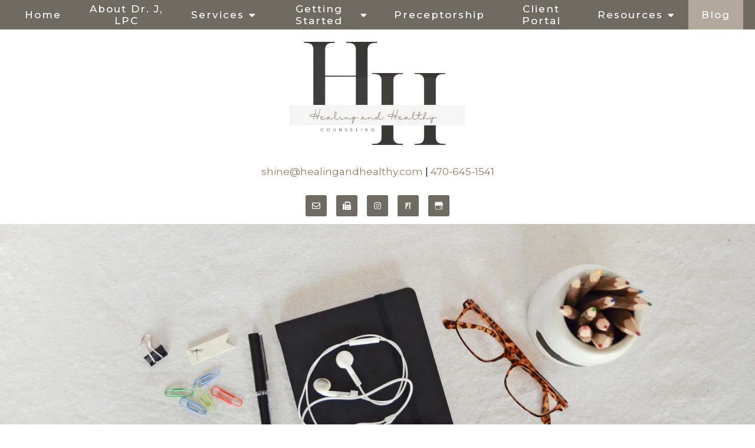

--- FILE ---
content_type: text/html; charset=utf-8
request_url: https://healingandhealthy.com/blog?categories=job
body_size: 10543
content:
<!DOCTYPE html>
    <html>
      <head>  <title>Blog - Healing and Healthy </title>
<meta property="og:title" content="Blog - Healing and Healthy ">
<meta property="og:type" content="website">
<meta property="og:site_name" content="Healing and Healthy ">
<meta property="og:url" content="https://healingandhealthy.com/blog"><script type="application/ld+json">{"@context":"https://www.schema.org","@type":"ProfessionalService","name":"Healing and Healthy Counseling","owns":"Healing and Healthy Counseling","email":"mailto:shine@healingandhealthy.com","url":"https://healingandhealthy.com","description":"Healing and Healthy ","address":{"@type":"PostalAddress","streetAddress":"Online services in","addressRegion":"Georgia","addressCountry":"United States","telephone":"470-645-1541"}}</script>
<link rel="icon" sizes="16x16" href="https://brightervisionclients.com/resize/650b4031081acb14a920acbc/attachments/05fa3c33-e0e5-44d4-9e9f-fef673524d1a?top=0.0000&left=0.0000&bottom=1.0000&right=1.0000&maxWidth=16&maxHeight=16"/>
<link rel="icon" sizes="32x32" href="https://brightervisionclients.com/resize/650b4031081acb14a920acbc/attachments/05fa3c33-e0e5-44d4-9e9f-fef673524d1a?top=0.0000&left=0.0000&bottom=1.0000&right=1.0000&maxWidth=32&maxHeight=32"/>
<link rel="icon" sizes="180x180" href="https://brightervisionclients.com/resize/650b4031081acb14a920acbc/attachments/05fa3c33-e0e5-44d4-9e9f-fef673524d1a?top=0.0000&left=0.0000&bottom=1.0000&right=1.0000&maxWidth=180&maxHeight=180"/>
<link rel="icon" sizes="192x192" href="https://brightervisionclients.com/resize/650b4031081acb14a920acbc/attachments/05fa3c33-e0e5-44d4-9e9f-fef673524d1a?top=0.0000&left=0.0000&bottom=1.0000&right=1.0000&maxWidth=192&maxHeight=192"/>
<link rel="icon" sizes="228x228" href="https://brightervisionclients.com/resize/650b4031081acb14a920acbc/attachments/05fa3c33-e0e5-44d4-9e9f-fef673524d1a?top=0.0000&left=0.0000&bottom=1.0000&right=1.0000&maxWidth=228&maxHeight=228"/>

 <meta charset="UTF-8"/> <meta name="viewport" content="width=device-width, initial-scale=1, maximum-scale=1, minimal-ui"> <meta http-equiv="x-ua-compatible" content="ie=edge"> <meta name="apple-mobile-web-app-capable" content="yes"/>     <!-- Nav A -->  <!-- Nav E -->  <!-- Nav B -->  <!-- Nav C -->  <!-- Nav D -->      <!-- Wordpress Header -->  <!-- End Wordpress Header -->       <!-- General Typography -->                         <!-- Footer Buttons -->                     
        <link rel="stylesheet" href="https://fonts.googleapis.com/css2?display=swap&family=Montserrat:ital,wght@0,100;0,200;0,300;0,400;0,500;0,600;0,700;0,800;0,900;1,100;1,200;1,300;1,400;1,500;1,600;1,700;1,800;1,900&family=Raleway:ital,wght@0,100;0,200;0,300;0,400;0,500;0,600;0,700;0,800;0,900;1,100;1,200;1,300;1,400;1,500;1,600;1,700;1,800;1,900&family=Great%20Vibes:ital,wght@0,400">
        <link rel="stylesheet" href="https://brightervisionthemeassetsprod.com/7de1b0f6cd5072c86809ed6d86c3d77e2812b3e6/paris/wp-content/themes/paris/assets/vendors/bxslider/bxslider.css"><link rel="stylesheet" href="https://brightervisionthemeassetsprod.com/7de1b0f6cd5072c86809ed6d86c3d77e2812b3e6/paris/wp-content/themes/paris/assets/vendors/jarallax/jarallax.css"><link rel="stylesheet" href="https://brightervisionthemeassetsprod.com/7de1b0f6cd5072c86809ed6d86c3d77e2812b3e6/paris/wp-content/themes/paris/style.css?ver=2.1.9_cssfixes"><link rel="stylesheet" href="https://brightervisionthemeassetsprod.com/7de1b0f6cd5072c86809ed6d86c3d77e2812b3e6/paris/wp-content/themes/paris/assets/css/main.css?ver=2.1.9_cssfixes"><link rel="stylesheet" href="https://pro.fontawesome.com/releases/v5.15.2/css/all.css?ver=5.5.3"><link rel="stylesheet" href="https://brightervisionthemeassetsprod.com/7de1b0f6cd5072c86809ed6d86c3d77e2812b3e6/paris/wp-content/plugins/wpforms-lite/assets/css/wpforms-full.css"><link rel="stylesheet" href="https://brightervisionthemeassetsprod.com/7de1b0f6cd5072c86809ed6d86c3d77e2812b3e6/paris/wp-content/themes/paris/assets/vendors/swiper/swiper.min.css"><link rel="stylesheet" href="https://brightervisionthemeassetsprod.com/7de1b0f6cd5072c86809ed6d86c3d77e2812b3e6/paris/wp-content/themes/paris/assets/vendors/magnific-popup/magnific-popup.css">
        <style type="text/css">[data-scope="scope-1"] .bv-social-widget {
  display: flex;
  flex-wrap: wrap;
  justify-content: center;
  margin-left: -8px;
  margin-right: -8px;
}

[data-scope="scope-1"] a {
  height: 36px;
  width: 36px;
  transition: 0.3s all ease;
  background-color: rgba(111, 107, 98, 1);
  border-radius: 3px;
  border: 3px solid rgba(111, 107, 98, 1);
  margin: 6px 8px;
  padding: 8px;
  display: flex;
  justify-content: center;
  align-items: center;
}

[data-scope="scope-1"] a svg {
  height: 100%;
  width: auto;
  display: block;
  object-fit: contain;
  transition: 0.2s all ease-in-out;
}

[data-scope="scope-1"] a svg path {
  fill: rgba(255, 255, 255, 1);
}

[data-scope="scope-1"] a:hover {
  background-color: rgba(148, 122, 92, 1);
  border-color: rgba(148, 122, 92, 1);
}

[data-scope="scope-1"] a:hover svg path {
  fill: rgba(255, 255, 255, 1);
}</style><style type="text/css">[data-scope="scope-2"] .bv-social-widget {
  display: flex;
  flex-wrap: wrap;
  justify-content: center;
  margin-left: -8px;
  margin-right: -8px;
}

[data-scope="scope-2"] a {
  height: 36px;
  width: 36px;
  transition: 0.3s all ease;
  background-color: rgba(111, 107, 98, 1);
  border-radius: 3px;
  border: 3px solid rgba(111, 107, 98, 1);
  margin: 6px 8px;
  padding: 8px;
  display: flex;
  justify-content: center;
  align-items: center;
}

[data-scope="scope-2"] a svg {
  height: 100%;
  width: auto;
  display: block;
  object-fit: contain;
  transition: 0.2s all ease-in-out;
}

[data-scope="scope-2"] a svg path {
  fill: rgba(255, 255, 255, 1);
}

[data-scope="scope-2"] a:hover {
  background-color: rgba(148, 122, 92, 1);
  border-color: rgba(148, 122, 92, 1);
}

[data-scope="scope-2"] a:hover svg path {
  fill: rgba(255, 255, 255, 1);
}</style><style type="text/css">[data-scope="scope-3"] .bv-social-widget {
  display: flex;
  flex-wrap: wrap;
  justify-content: center;
  margin-left: -8px;
  margin-right: -8px;
}

[data-scope="scope-3"] a {
  height: 36px;
  width: 36px;
  transition: 0.3s all ease;
  background-color: rgba(148, 122, 92, 1);
  border-radius: 2px;
  border: 2px solid rgba(148, 122, 92, 1);
  margin: 6px 8px;
  padding: 8px;
  display: flex;
  justify-content: center;
  align-items: center;
}

[data-scope="scope-3"] a svg {
  height: 100%;
  width: auto;
  display: block;
  object-fit: contain;
  transition: 0.2s all ease-in-out;
}

[data-scope="scope-3"] a svg path {
  fill: rgba(255, 255, 255, 1);
}

[data-scope="scope-3"] a:hover {
  background-color: rgba(179, 168, 158, 1);
  border-color: rgba(179, 168, 158, 1);
}

[data-scope="scope-3"] a:hover svg path {
  fill: rgba(255, 255, 255, 1);
}</style><style type="text/css">[data-scope="scope-4"] .bv-social-widget {
  display: flex;
  flex-wrap: wrap;
  justify-content: center;
  margin-left: -8px;
  margin-right: -8px;
}

[data-scope="scope-4"] a {
  height: 38px;
  width: 38px;
  transition: 0.3s all ease;
  background-color: rgba(148, 122, 92, 1);
  border-radius: 2px;
  border: 3px solid rgba(148, 122, 92, 1);
  margin: 6px 8px;
  padding: 8px;
  display: flex;
  justify-content: center;
  align-items: center;
}

[data-scope="scope-4"] a svg {
  height: 100%;
  width: auto;
  display: block;
  object-fit: contain;
  transition: 0.2s all ease-in-out;
}

[data-scope="scope-4"] a svg path {
  fill: rgba(255, 255, 255, 1);
}

[data-scope="scope-4"] a:hover {
  background-color: rgba(111, 107, 98, 1);
  border-color: rgba(111, 107, 98, 1);
}

[data-scope="scope-4"] a:hover svg path {
  fill: rgba(255, 255, 255, 1);
}</style><style type="text/css"> :root {  --nav_f_header_height: 200px; --nav_f_height: 200px;   --nav_g_header_height: 120px; --nav_g_height: 120px;  } @media (max-width: 1199px) { :root {  --nav_f_header_height: 160px; -nav_f_height: 160px;  } } @media (max-width: 767px) { :root {  --nav_f_header_height: 125px; --nav_f_height: 125px;  } } </style><style type="text/css"> :root {  --nav_a_header_height: 200px; --nav_a_height: 200px; --nav_i_header_height: 130px; --nav_i_height: 130px; --nav_j_header_height: 130px; --nav_j_height: 130px;  } @media (max-width: 1199px) { :root {  --nav_a_header_height: 160px; --nav_a_height: 160px;  } } @media (max-width: 767px) { :root {  --nav_a_header_height: 125px; --nav_a_height: 125px; --nav_i_header_height: 130px; --nav_i_height: 130px; --nav_j_header_height: 130px; --nav_j_height: 130px;  } } </style><style type="text/css"> :root {  --nav_e_header_height: 200px; --nav_e_height: 200px;  } @media (max-width: 1199px) { :root {  --nav_e_header_height: 160px; --nav_e_height: 160px;  } } @media (max-width: 767px) { :root {  --nav_e_header_height: 125px; --nav_e_height: 125px;  } </style><style type="text/css"> :root {  --nav_b_header_height: 330px; --nav_b_height: 330px;  } @media (max-width: 1024px) { :root {  --nav_b_header_height: 160px; --nav_b_height: 160px;  } } @media (max-width: 767px) { :root {  --nav_b_header_height: 125px; --nav_b_height: 125px;  } } </style><style type="text/css"> :root {  --nav_c_header_height: 220px; --nav_c_height: 220px;  } @media (max-width: 1024px) { :root {  --nav_c_header_height: 160px; --nav_c_height: 160px;  } } @media (max-width: 767px) { :root {  --nav_c_header_height: 125px; --nav_c_height: 125px;  } } </style><style type="text/css"> :root { --nav_d_height: 82px; } @media (max-width: 1024px) { :root { --nav_d_height: 100px; } } @media (max-width: 767px) { :root { --nav_d_height: 100px; } } </style><style type="text/css">  .content-btn, .wpforms-submit{ font-family: Montserrat; font-weight: 500 ; font-weight: 500 ; font-size: 16px ; line-height: 1 ; letter-spacing: 1.00px ;  text-transform: none; font-style: normal;  }  body .wpforms-form button[type=submit]{ font-family: Montserrat; font-weight: 500 ; font-weight: 500 ; font-size: 17.00px ; line-height: 1 ; letter-spacing: 1px ;  text-transform: none; font-style: normal;  }   body .slider-btn { font-family: Montserrat; font-weight: 500 ; font-weight: 500 ; font-size: 17.00px ; line-height: 1 ; letter-spacing: 1px ;  text-transform: capitalize; font-style: normal;  }  .desktop-navigation .contact-nav-btn{ font-family: Raleway; font-weight: 400 ; font-weight: 400 ; font-size: 18px ; line-height: 1 ; letter-spacing: 1px ;  text-transform: none; font-style: normal;  }  .nav-primary .genesis-nav-menu a{ font-family: Montserrat; font-weight: 500 ; font-weight: 500 ; font-size: 17.00px ; line-height: 1.2 ; letter-spacing: 0px ;  text-transform: none; font-style: normal;  }  .nav-primary .genesis-nav-menu .sub-menu li > a{ font-family: Montserrat; font-weight: 500  !important ; font-weight: 500  !important ; font-size: 13.00px  !important ; line-height: 1.2  !important ; letter-spacing: 0px  !important ;  text-transform: none; font-style: normal;  }  .mobile-navigation__menu .menu > li > a{ font-family: Montserrat; font-weight: 500 ; font-weight: 500 ; font-size: 16.00px ; line-height: 1.2 ; letter-spacing: 0px ;  text-transform: none; font-style: normal;  }  .mobile-navigation__menu .menu li .sub-menu li a{ font-family: Montserrat; font-weight: 500 ; font-weight: 500 ; font-size: 14.00px ; line-height: 1.2 ; letter-spacing: 0px ;  text-transform: none; font-style: normal;  }  .footer-a .sidebar-col .widget .widget-title{ font-family: Great Vibes; font-weight: 400 ; font-weight: 400 ; font-size: 35.00px ; line-height: 1.2 ; letter-spacing: 0px ; color: rgba(84, 100, 58, 1); text-transform: none; font-style: normal;  }  .footer-playful .footer-col .widget .widget-title, .footer-playful .footer-col .widget h2{ font-family: Raleway; font-weight: 400 ; font-weight: 400 ; font-size: 24px ; line-height: 1.2 ; letter-spacing: 0px ;  text-transform: none; font-style: normal;  }  .footer-area .btn, .footer-area .content-btn, .footer-area .wpforms-submit{ font-family: Montserrat; font-weight: 400 ; font-weight: 400 ; font-size: 16px ; line-height: 1.2 ; letter-spacing: 1px ;  text-transform: capitalize; font-style: normal;  }  .footer-b li .widget-title{ font-family: Montserrat; font-weight: 400 ; font-weight: 400 ; font-size: 24px ; line-height: 1.2 ; letter-spacing: 0px ;  text-transform: none; font-style: normal;  }  .badge{ font-family: Raleway; font-weight: 300 ; font-weight: 300 ; font-size: 14px ; line-height: 1.2 ; letter-spacing: 0px ;  text-transform: none; font-style: normal;  color: rgba(255, 255, 255, 1); background-color: rgba(255, 249, 233, 0.30); border-radius: 6px; padding: .2rem .5rem;  }  </style><style type="text/css">  body, p { font-family: Montserrat; font-weight: 400; font-weight: 400; font-size: 17.00px; line-height: 1.70; letter-spacing: 0px; color: rgba(0, 0, 0, 1); text-transform: none; font-style: normal; }   h1, .h1 { font-family: Great Vibes; font-weight: 400; font-weight: 400; font-size: 45.00px; line-height: 1.2; letter-spacing: 0px; color: rgba(84, 100, 58, 1); text-transform: none; font-style: normal; }   h2, .h2 { font-family: Great Vibes; font-weight: 400; font-weight: 400; font-size: 40.00px; line-height: 1.2; letter-spacing: 0px; color: rgba(84, 100, 58, 1); text-transform: none; font-style: normal; }   h3, .h3 { font-family: Montserrat; font-weight: 500; font-weight: 500; font-size: 24.00px; line-height: 1.2; letter-spacing: 0px; color: rgba(111, 107, 98, 1); text-transform: none; font-style: normal; }   h4, .h4 { font-family: Montserrat; font-weight: 500; font-weight: 500; font-size: 22.00px; line-height: 1.2; letter-spacing: 0px; color: rgba(148, 122, 92, 1); text-transform: none; font-style: normal; }   h5, .h5 { font-family: Montserrat; font-weight: 500; font-weight: 500; font-size: 20.00px; line-height: 1.2; letter-spacing: 0px; color: rgba(84, 100, 58, 1); text-transform: none; font-style: normal; }   h6, .h6 { font-family: Great Vibes; font-weight: 500; font-weight: 500; font-size: 35.00px; line-height: 1.2; letter-spacing: 0px; color: rgba(84, 100, 58, 1); text-transform: none; font-style: normal; }   div.wpforms-container-full .wpforms-form .wpforms-field-label, .comments-wrap .comment-form .form-group .form-label, .form-label, .default-post ul li, .default-page-content ul li { font-family: Montserrat; font-weight: 400; font-weight: 400; font-size: 17.00px; line-height: 1.70; letter-spacing: 0px; color: rgba(0, 0, 0, 1); text-transform: none; text-align: left; font-style: normal; }  </style><style type="text/css">   .blog-template .pagination-wrap, .blog-template .pagination-wrap .nav-links a, .blog-template .pagination-wrap .nav-links span { color: rgba(0, 0, 0, 1); } .blog-template .pagination-wrap .nav-links .page-numbers:hover { color: rgba(255, 255, 255, 1); } .blog-template .pagination-wrap .nav-links .page-numbers.current { background-color: rgba(179, 168, 158, 1); } .blog-template .pagination-wrap .nav-links .page-numbers.current:hover, .blog-template .pagination-wrap .nav-links .page-numbers:hover { background-color: rgba(111, 107, 98, 1); }   .post-list .post-info .post-date-container .badge, .post-cascade .post-info .post-date-container .badge {   margin-bottom: 0.6rem; } /* Title */ .post-classic-left .post-info .post-title a, .post-classic-top .post-info .post-title a, .post-gridded .post-info .post-title a, .post-list .post-info .post-title a, .post-cascade .post-info .post-title a { color: rgba(111, 107, 98, 1); } .post-classic-left .post-info .post-title a:hover, .post-classic-top .post-info .post-title a:hover, .post-gridded .post-info .post-title a:hover, .post-list .post-info .post-title a:hover, .post-cascade .post-info .post-title a:hover { color: rgba(148, 122, 92, 1); } /* Links */ .post-classic-left .post-info .post-meta a, .post-classic-top .post-info .post-meta a, .post-gridded .post-info .post-meta a { color: rgba(148, 122, 92, 1); } .post-classic-left .post-info .post-meta a:hover, .post-classic-top .post-info .post-meta a:hover, .post-gridded .post-info .post-meta a:hover { color: rgba(111, 107, 98, 1); } /* Button */ .post-classic-left .post-info .post-permalink, .post-classic-top .post-info .post-permalink, .post-list .post-info .post-permalink, .post-cascade .post-info .post-permalink { background-color: rgba(255, 255, 255, 0.0) !important; color: rgba(84, 100, 58, 1) !important; border-color: rgba(84, 100, 58, 1) !important; } /* Button Hover */ .post-classic-left .post-info .post-permalink:hover, .post-classic-top .post-info .post-permalink:hover, .post-list .post-info .post-permalink:hover, .post-cascade .post-info .post-permalink:hover { background-color: rgba(148, 122, 92, 1) !important; color: rgba(255, 255, 255, 1) !important; border-color: rgba(148, 122, 92, 1) !important; } /* Image */ .post-gridded .thumbnail-wrap .thumbnail-label { background-color: rgba(0, 0, 0, 0.50); } /* Post Single */ .single-post-template .content-col .post-meta a { color: rgba(148, 122, 92, 1); } .single-post-template .content-col .post-meta a:hover { color: rgba(111, 107, 98, 1); }  .blog-page-overlay { background: rgba(84, 100, 58, 0.50); }  </style><style type="text/css"> .d_header_logo .img-wrap { background-color: rgba(255, 255, 255, 1); } .d_header_logo .img-wrap img { background-color: rgba(255, 255, 255, 1); border: 1px solid rgba(84, 100, 58, 1); } </style><style type="text/css"> .top-bar { color: rgba(255, 255, 255, 1); background-color: rgba(111, 107, 98, 1); } .top-bar span, .top-bar p{ color: rgba(255, 255, 255, 1); } .top-bar a { color: rgba(255, 255, 255, 1); } .top-bar a :hover { color: rgba(179, 168, 158, 1); } .top-bar a:hover { color: rgba(179, 168, 158, 1); } .top-bar .top-bar-left #simple-social-icons-1 .simple-social-icons ul li a:hover { color: rgba(179, 168, 158, 1); } </style><style type="text/css"> /* Mega Menu Background */ .desktop-navigation .navbar .genesis-nav-menu .mega-menu-wrapper > .sub-menu { background-color: rgba(255, 255, 255, 1) !important; } /* Title Color */ .desktop-navigation .navbar .genesis-nav-menu .mega-menu-wrapper > .sub-menu .menu-item-has-children > a { color: rgba(111, 107, 98, 1) !important; } /* Title Hover Color */ .desktop-navigation .navbar .genesis-nav-menu .mega-menu-wrapper > .sub-menu .menu-item-has-children > a:hover { color: rgba(148, 122, 92, 1) !important; } /* Link Color */ .desktop-navigation .navbar .genesis-nav-menu .mega-menu-wrapper > .sub-menu .menu-item-has-children .sub-menu li a { color: rgba(148, 122, 92, 1) !important; } /* Link Hover Color */ .desktop-navigation .navbar .genesis-nav-menu .mega-menu-wrapper > .sub-menu .menu-item-has-children .sub-menu li a:hover { color: rgba(179, 168, 158, 1) !important; background-color: rgba(255, 255, 255, 1) !important; } /* Title Separator Line Color */ .desktop-navigation .navbar .genesis-nav-menu .mega-menu-wrapper > .sub-menu .menu-item-has-children > a { border-bottom: 2px solid ; } /* Shadow */  .desktop-navigation .navbar .genesis-nav-menu .mega-menu-wrapper > .sub-menu { box-shadow: 0 0 5px rgba(4, 5, 5, .15); }  </style><style type="text/css"> .footer-area .sidebar-col .widget, .footer-area .sidebar-col .widget *, .footer-playful .footer-col .widget *, .footer-playful .footer-e-col .widget * { text-align: center; } .footer-area .sidebar-col .widget .widget-title, .footer-playful .footer-col .widget .widget-title, .footer-playful .footer-col .widget h2, .footer-playful .footer-e-col .widget .widget-title, .footer-playful .footer-e-col .widget h2 { text-align: center; } .footer-a {  background-color: rgba(247, 245, 243, 1);  } .footer-a .sidebar-col .widget .widget-title {  font-family: Great Vibes; font-weight: 400; font-size: 35.00px; color: rgba(84, 100, 58, 1);  } .footer-a, .footer-a .sidebar-col .widget .textwidget, .footer-a .sidebar-col .widget .textwidget p{ color: rgba(0, 0, 0, 1); } .footer-a .sidebar-col .widget .textwidget a, .footer-a .sidebar-col .widget a { color: rgba(148, 122, 92, 1); } .footer-a .sidebar-col .widget .textwidget a:hover, .footer-a .sidebar-col .widget a:hover  { color: rgba(111, 107, 98, 1); } .footer-a .sidebar-col .widget .fa, .footer-a .sidebar-col .widget .icon { color: rgba(84, 100, 58, 1); } .footer-a .copyright-bar { background-color: rgba(84, 100, 58, 1); } .footer-a .copyright-bar .copyright-bar-col .widget, .footer-a .copyright-bar .copyright-bar-col .widget p { color: rgba(255, 255, 255, 1); } .footer-a .copyright-bar .copyright-bar-col .widget a { transition: 0.3s all ease; color: rgba(255, 255, 255, 1); } .footer-a .copyright-bar .copyright-bar-col .widget a:hover { color: rgba(179, 168, 158, 1); } .footer-b { background-color: rgba(84, 100, 58, 1); } .footer-denver .widget a, .footer-denver .widget p a { color: rgba(255, 255, 255, 1); } .footer-denver .widget a:hover, .footer-denver .widget p a:hover { color: rgba(148, 122, 92, 1); } .footer-playful { background-color: rgba(84, 100, 58, 1); } .footer-playful .footer-row, .footer-playful .footer-e-row { background-color: rgba(255, 255, 255, 1); } .footer-playful .footer-row, .footer-playful .footer-e-row { border: 3px solid; border-color: rgba(0, 0, 0, 1) !important; } .footer-playful .copyright-area .widget, .footer-playful .copyright-area .widget p, .footer-playful .copyright-area .widget span { color: rgba(255, 255, 255, 1); } .footer-playful .copyright-area .widget a { transition: 0.3s all ease; color: rgba(255, 255, 255, 1); } .footer-playful .copyright-area .widget a:hover { transition: 0.3s all ease; color: rgba(255, 255, 255, 1); } .footer-d {  background-color: rgba(247, 245, 243, 1);  } .footer-d .sidebar-col .widget .widget-title, .footer-e .footer-e-col .widget .widget-title, .footer-f .container .widget .widget-title {  font-family: Great Vibes; font-weight: 600 !important; font-size: 16px !important; color: rgba(84, 100, 58, 1);  } .footer-d, .footer-d .sidebar-col .widget .textwidget, .footer-d .sidebar-col .widget .textwidget p{ color: rgba(0, 0, 0, 1); } .footer-d .sidebar-col .widget .textwidget a, .footer-d .sidebar-col .widget a, .footer-e .footer-e-col .widget a, .footer-e .footer-e-col .widget .textwidget a { color: rgba(148, 122, 92, 1); } .footer-d .sidebar-col .widget .textwidget a:hover, .footer-d .sidebar-col .widget a:hover, .footer-e .footer-e-col .widget a:hover, .footer-e .footer-e-col .widget .textwidget a:hover  { color: rgba(111, 107, 98, 1); } .footer-d .sidebar-col .widget .fa, .footer-d .sidebar-col .widget .icon { color: rgba(84, 100, 58, 1); } .footer-d .copyright-bar { background-color: rgba(84, 100, 58, 1); } .footer-d .copyright-bar .copyright-bar-col .widget, .footer-d .copyright-bar .copyright-bar-col .widget p { color: rgba(255, 255, 255, 1); } .footer-d .copyright-bar .copyright-bar-col .widget a { transition: 0.3s all ease; color: rgba(255, 255, 255, 1); } .footer-d .copyright-bar .copyright-bar-col .widget a:hover { color: rgba(179, 168, 158, 1); } .footer-f { background-color: rgba(255, 255, 255, 1); } .footer-f .widget a { color: rgba(148, 122, 92, 1); } .footer-f .widget a:hover { color: rgba(111, 107, 98, 1); } .footer-f .copyright-area .widget, .footer-f .copyright-area .widget p, .footer-f .copyright-area .widget span { color: rgba(0, 0, 0, 1); } .footer-f .copyright-area .widget a { transition: 0.3s all ease; color: rgba(148, 122, 92, 1); } .footer-f .copyright-area .widget a:hover { transition: 0.3s all ease; color: rgba(0, 0, 0, 1); } .footer-g { background-color: rgba(247, 245, 243, 1); } .footer-g .sidebar-col .widget-title {  font-family: Great Vibes; font-weight: 600 !important; font-size: 16px !important;;  color: rgba(84, 100, 58, 1); } .footer-g .sidebar-col .widget a, .footer-g .copyright-bar-col .widget a { color: rgba(148, 122, 92, 1); } .footer-g .sidebar-col .widget a:hover, .footer-g .copyright-bar-col .widget a:hover { color: rgba(111, 107, 98, 1); } .footer-g > .g-content-container > .image-cta-container > .footer-g-container > .footer-g-image > .footer-g-cta-container > .cta-title { color: rgba(255, 255, 255, 1); } .footer-g > .g-content-container > .image-cta-container > .footer-g-container > .footer-g-image > .footer-g-cta-container > .cta-content { color: rgba(255, 255, 255, 1); } </style><style type="text/css"> .footer-area .btn, .footer-area .content-btn, .footer-area .wpforms-submit{ color: rgba(84, 100, 58, 1) !important; border-color: rgba(84, 100, 58, 1) !important; background-color: rgba(0, 0, 0, 0.0) !important;   font-family: Montserrat !important; font-size: 16px !important; letter-spacing: 1px !important; text-transform: capitalize !important; font-weight: 400 !important;   } .footer-area .btn:hover, .footer-area .content-btn:hover, .footer-area .wpforms-submit:hover, .footer-area .btn:active, .footer-area .content-btn:active, .footer-area .wpforms-submit:active{ color: rgba(255, 255, 255, 1) !important; background-color: rgba(148, 122, 92, 1) !important; border-color: rgba(148, 122, 92, 1) !important; } .footer-g-cta-container .btn, .footer-g-cta-container .content-btn{ color: rgba(0, 0, 0, 1) !important; border-color: rgba(0, 0, 0, 1) !important; background-color: rgba(255, 255, 255, 1) !important;   font-family: Montserrat !important; font-size: 16px !important; letter-spacing: 1px !important; text-transform: capitalize !important; font-weight: 400 !important;   } .footer-g-cta-container .btn:hover, .footer-g-cta-container .content-btn:hover, .footer-g-cta-container .btn:active, .footer-g-cta-container .content-btn:active{ color: rgba(84, 100, 58, 1) !important; background-color: rgba(255, 255, 255, 1) !important; border-color: rgba(84, 100, 58, 1) !important; } </style><style type="text/css"> .pre-footer-area { background: rgba(179, 168, 158, 1); border-top: 3px solid rgba(84, 100, 58, 1); } /*Link colors*/ .pre-footer-area .widget a { color: rgba(148, 122, 92, 1); } .pre-footer-area .widget a:hover { color: rgba(84, 100, 58, 1); } </style><style type="text/css">  body .slider-btn { transition: 0.3s all ease; background: rgba(0, 0, 0, 0.0)!important; border-color: rgba(255, 255, 255, 1) !important; color: rgba(255, 255, 255, 1) !important;  font-family: Montserrat !important; font-size: 17.00px !important; letter-spacing: 1px !important; text-transform: capitalize !important; font-weight: 500 !important;  } body .slider-btn:hover, body .slider-btn:active, body .slider-btn:focus { background: rgba(148, 122, 92, 1)!important; border-color: rgba(148, 122, 92, 1) !important; color: rgba(255, 255, 255, 1) !important; }  body .wpforms-form button[type=submit] { transition: 0.3s all ease; background: rgba(84, 100, 58, 0.0)!important; border-color: rgba(84, 100, 58, 1) !important; color: rgba(84, 100, 58, 1) !important; font-family: Montserrat !important; font-weight: 500 !important; font-weight: 500 !important; font-size: 17.00px !important; letter-spacing: 1px !important; text-transform: none !important; text-align: left !important; font-style: normal !important; } body .wpforms-form button[type=submit]:hover, body .wpforms-form button[type=submit]:active, body .wpforms-form button[type=submit]:focus { background: rgba(148, 122, 92, 1) !important; border-color: rgba(148, 122, 92, 1) !important; color: rgba(255, 255, 255, 1) !important; }  .content-btn, .wpforms-submit, .post-password-form input[type=submit] { transition: 0.3s all ease; background: rgba(0, 0, 0, 0.0) !important; border-color: rgba(84, 100, 58, 1) !important; color: rgba(84, 100, 58, 1) !important;  font-family: Montserrat !important; font-size: 16px !important; letter-spacing: 1.00px !important; text-transform: none !important; font-weight: 500 !important;  } .content-btn:hover, .wpforms-submit:hover, .content-btn:active, .wpforms-submit:active, .content-btn:focus, .wpforms-submit:focus, .post-password-form input[type=submit]:hover, .post-password-form input[type=submit]:focus { background: rgba(148, 122, 92, 1)!important; border-color: rgba(148, 122, 92, 1) !important; color: rgba(255, 255, 255, 1) !important; }  .contact-nav-btn { color: rgba(84, 100, 58, 1) !important; border-color: rgba(84, 100, 58, 1) !important; background-color: rgba(255, 255, 255, 1) !important; font-family: Raleway !important; font-weight: 400 !important; font-weight: 400 !important; font-size: 18px !important; letter-spacing: 1px !important; text-transform: none !important; text-align: left !important; font-style: normal !important; } .contact-nav-btn:hover { color: rgba(255, 255, 255, 1) !important; border-color: rgba(148, 122, 92, 1) !important; background-color: rgba(148, 122, 92, 1) !important; } </style><style type="text/css">  .page-overlay { background: rgba(0, 0, 0, 0.0) !important; }  .header-inner.in_header_title .page-title { color: rgba(255, 255, 255, 1);  } .header-inner.in_header_title .banner-tagline { color: rgba(255, 255, 255, 1); } .header-inner.in_header_title .banner-content { color: rgba(255, 255, 255, 1); } </style><style type="text/css"> body, html, .page-template, .site-template-wrapper, .internal-page-template { background-color: rgba(255, 255, 255, 1); }  .hrstyle { height: 10px; border: 0; box-shadow: 0 10px 10px -10px rgba(179, 168, 158, 1) inset; } .hrstyle-margin{ margin: 2em 0; } a, a:visited { color: rgba(148, 122, 92, 1); } a:hover, a:focus, a :active { color: rgba(111, 107, 98, 1); } div.wpforms-container-full { padding: 15px 0 !important; background: rgba(0, 0, 0, 0.0); } /* Font Awesome Mobile Icons */ .mobile-contact .fa { color: rgba(84, 100, 58, 1); } /* Navbar Gradient */ .option1 div#logo { display: none; }  .map-section .section-title { }  .internal-page-template .page-title, .header-inner .page-title { text-align: left; }  .default-page-content .siteorigin-widget-tinymce .fa { color: rgba(84, 100, 58, 1); } /* 404 Page */ .wrap-404 .error-caption { color: rgba(84, 100, 58, 1); } .wrap-404 .error-title{ color: rgba(84, 100, 58, 1); } .wrap-404 .error-subtitle{ color: rgba(148, 122, 92, 1); } </style><style type="text/css"> /* Background Color */ .desktop-navigation[data-style="b"] { background-color: rgba(111, 107, 98, 1); } /* Header Background Color */ .desktop-navigation[data-style="b"].active {  background-color: rgba(111, 107, 98, 1);  } /* Header Background Color */ .nav-header[data-style="b"] { background-color: rgba(255, 255, 255, 1); } /* Link Static Color */ .desktop-navigation[data-style="b"] .nav-primary .genesis-nav-menu a { color: rgba(255, 255, 255, 1); } /* Link Hover Color & Link Hover Background Color */ .desktop-navigation[data-style="b"] .nav-primary .genesis-nav-menu a:hover { color: rgba(255, 255, 255, 1); background-color: rgba(148, 122, 92, 1); } /* Current Page Background Color & Current Page Link Static Color */ .desktop-navigation[data-style="b"] .nav-primary .genesis-nav-menu .current-menu-item > a { color: rgba(255, 255, 255, 1); background-color: rgba(179, 168, 158, 1); } /* Current Page Background Hover Color & Current Page Link Hover Color */ .desktop-navigation[data-style="b"] .nav-primary .genesis-nav-menu .current-menu-item > a:hover { color: rgba(255, 255, 255, 1); background-color: rgba(148, 122, 92, 1); } /* Submenu Link Background Color & Submenu Link Color */ .desktop-navigation[data-style="b"] .nav-primary .genesis-nav-menu .sub-menu li > a { background-color: rgba(255, 255, 255, 1); color: rgba(84, 100, 58, 1); } /* Submenu Link Background Hover Color & Submenu Link Hover Color */ .desktop-navigation[data-style="b"] .nav-primary .genesis-nav-menu .sub-menu li > a:hover { background-color: rgba(255, 255, 255, 1); color: rgba(148, 122, 92, 1); } .desktop-navigation[data-style="b"] .genesis-nav-menu .sub-menu li.current-menu-item a { color: rgba(111, 107, 98, 1); background-color: rgba(247, 245, 243, 1); } .nav-header-style-b .widget a { color: rgba(148, 122, 92, 1); } .nav-header-style-b .widget a:hover { color: rgba(111, 107, 98, 1); } </style><style type="text/css"> @media (max-width: 1024px) { .desktop-navigation { background-color: rgba(247, 245, 243, 1) !important; } .desktop-navigation.active { background-color: rgba(247, 245, 243, 1) !important; } } .mobile-navigation__header { background-color: rgba(255, 255, 255, 1); } .mobile-navigation__header .close-button polygon { fill: rgba(84, 100, 58, 1) } .mobile-navigation__header .close-button:hover polygon { fill: rgba(111, 107, 98, 1); } .mobile-navigation__header .close-label { color: rgba(84, 100, 58, 1); } .mobile-navigation__header .close-label:hover { color: rgba(111, 107, 98, 1); } .mobile-navigation__menu .menu li a { color: rgba(84, 100, 58, 1); } .mobile-navigation__menu .menu li a:hover, .mobile-navigation__menu .menu li a:active { color: rgba(111, 107, 98, 1); } .mobile-navigation__menu .menu li a .sub-toggle i { color: rgba(148, 122, 92, 1); } .mobile-navigation__footer { background-color: rgba(84, 100, 58, 1) !important; } .mobile-navigation__footer a { transition: 0.3s all ease; color: rgba(255, 255, 255, 1); } .mobile-navigation__footer a:hover { color: rgba(179, 168, 158, 1); } .mobile-navigation__footer .fa { color: rgba(255, 255, 255, 1); } .mobile-navigation__menu .menu li .sub-menu li a { color: rgba(84, 100, 58, 1); } .mobile-navigation__menu .menu li .sub-menu li a:hover, .mobile-navigation__menu .menu li .sub-menu li a:active { color: rgba(111, 107, 98, 1); } .mobile-navigation__overlay { background: rgba(247, 245, 243, 0.90); } /* Mobile Menu Icon */ .desktop-navigation[data-style="a"] .mobile-nav-toggle-btn .mobile-nav-toggle-bar, .desktop-navigation[data-style="b"] .mobile-navbar .mobile-nav-toggle-btn .mobile-nav-toggle-bar, .desktop-navigation[data-style="c"] .mobile-navbar .mobile-nav-toggle-btn .mobile-nav-toggle-bar, .desktop-navigation[data-style="d"] .mobile-navbar .mobile-nav-toggle-btn .mobile-nav-toggle-bar, .desktop-navigation[data-style="e"] .mobile-navbar .mobile-nav-toggle-btn .mobile-nav-toggle-bar, .desktop-navigation[data-style="g"] .mobile-nav-toggle-btn .mobile-nav-toggle-bar, .desktop-navigation[data-style="i"] .mobile-nav-toggle-btn .mobile-nav-toggle-bar, .desktop-navigation[data-style="j"] .mobile-nav-toggle-btn .mobile-nav-toggle-bar{ color: rgba(84, 100, 58, 1); } /* Mobile Menu Icon Hover */ .desktop-navigation[data-style="a"] .mobile-nav-toggle-btn .mobile-nav-toggle-bar:hover, .desktop-navigation[data-style="b"] .mobile-navbar .mobile-nav-toggle-btn .mobile-nav-toggle-bar:hover, .desktop-navigation[data-style="c"] .mobile-navbar .mobile-nav-toggle-btn .mobile-nav-toggle-bar:hover, .desktop-navigation[data-style="d"] .mobile-navbar .mobile-nav-toggle-btn .mobile-nav-toggle-bar:hover, .desktop-navigation[data-style="e"] .mobile-navbar .mobile-nav-toggle-btn .mobile-nav-toggle-bar:hover, .desktop-navigation[data-style="g"] .mobile-nav-toggle-btn .mobile-nav-toggle-bar:hover, .desktop-navigation[data-style="i"] .mobile-nav-toggle-btn .mobile-nav-toggle-bar:hover, .desktop-navigation[data-style="j"] .mobile-nav-toggle-btn .mobile-nav-toggle-bar:hover { color: rgba(148, 122, 92, 1); } @media (max-width: 1024px) { .desktop-navigation[data-style="a"] .mobile-navbar, .desktop-navigation[data-style="b"] .mobile-navbar, .desktop-navigation[data-style="c"] .mobile-navbar, .desktop-navigation[data-style="d"] .mobile-navbar, .desktop-navigation[data-style="e"] .mobile-navbar, .desktop-navigation[data-style="g"] .mobile-navbar, .desktop-navigation[data-style="i"] .mobile-navbar, .desktop-navigation[data-style="j"] .mobile-navbar { background-color: rgba(247, 245, 243, 1) !important; } .desktop-navigation[data-style="a"].active .mobile-navbar, .desktop-navigation[data-style="b"].active .mobile-navbar, .desktop-navigation[data-style="c"].active .mobile-navbar, .desktop-navigation[data-style="d"].active .mobile-navbar, .desktop-navigation[data-style="e"].active .mobile-navbar, .desktop-navigation[data-style="g"].active .mobile-navbar, .desktop-navigation[data-style="i"].active .mobile-navbar, .desktop-navigation[data-style="j"].active .mobile-navbar { background-color: rgba(247, 245, 243, 1) !important; } } </style><style type="text/css"> .desktop-navigation[data-style="a"] .navbar .genesis-nav-menu > .menu-item-has-children .sub-menu, .desktop-navigation[data-style="b"] .nav-primary .menu > .menu-item-has-children .sub-menu, .desktop-navigation[data-style="c"] .nav-primary .menu > .menu-item-has-children .sub-menu, .desktop-navigation[data-style="d"] .nav-primary .menu > .menu-item-has-children .sub-menu, .desktop-navigation[data-style="e"] .navbar .genesis-nav-menu > .menu-item-has-children .sub-menu { box-shadow: 0 0 5px rgba(4, 5, 5, .10); } </style><style type="text/css"></style><style id="customizer-css" type="text/css">/* 
 * ALL CUSTOM STYLING BELOW 
 *
 * Please take care to write valid CSS.
*/

div.wpforms-container-full .wpforms-form .wpforms-field-description.wpforms-disclaimer-description {
  background-color: #fff0!important;
}

/* ADD DESKTOP STYLING BELOW */

.desktop-navigation[data-style=b] .nav-primary .menu>.menu-item-has-children .sub-menu li a, .desktop-navigation[data-style=c] .nav-primary .menu>.menu-item-has-children .sub-menu li a {
    padding: 8px 10px!important;
} /*Emily added 9/20/2023 */

.desktop-navigation[data-style=b] .navbar {
  width: 1240px !important;
} /*Emily added 9/28/2023 */</style>
      </head>
      <body class="         top_bar_desktop_off top_bar_mobile_off sub_menu_carrets_on nav_style_b top_bar_static b_nav_position_above   desktop_nav_fixed  "><div class="site-template-wrapper">  <div class="app-wrapper">  <div data-desktop="0" data-mobile="0" data-fixed="0" class="top-bar" > <div class="top-bar-wrap ">  <div class="top-bar-left"> <div id="bt_social_icons-utility-bar-left-1" class="widget widget_bt_social_icons" ><div data-scope="scope-1"> <div data-alignment="center" class="bv-social-widget">  <a target="_blank" href="mailto:shine@healingandhealthy.com"> <svg aria-hidden="true" focusable="false" data-prefix="far" data-icon="envelope" role="img" xmlns="http://www.w3.org/2000/svg" viewBox="0 0 512 512" class="svg-inline--fa fa-envelope fa-w-16 fa-9x"> <path fill="currentColor" d="M464 64H48C21.49 64 0 85.49 0 112v288c0 26.51 21.49 48 48 48h416c26.51 0 48-21.49 48-48V112c0-26.51-21.49-48-48-48zm0 48v40.805c-22.422 18.259-58.168 46.651-134.587 106.49-16.841 13.247-50.201 45.072-73.413 44.701-23.208.375-56.579-31.459-73.413-44.701C106.18 199.465 70.425 171.067 48 152.805V112h416zM48 400V214.398c22.914 18.251 55.409 43.862 104.938 82.646 21.857 17.205 60.134 55.186 103.062 54.955 42.717.231 80.509-37.199 103.053-54.947 49.528-38.783 82.032-64.401 104.947-82.653V400H48z" class=""></path> </svg> </a>    <a target="_blank" href="fax:17068512187"> <svg xmlns="http://www.w3.org/2000/svg" viewBox="0 0 512 512"><!--! Font Awesome Pro 6.4.2 by @fontawesome - https://fontawesome.com License - https://fontawesome.com/license (Commercial License) Copyright 2023 Fonticons, Inc. --><path d="M128 64v96h64V64H386.7L416 93.3V160h64V93.3c0-17-6.7-33.3-18.7-45.3L432 18.7C420 6.7 403.7 0 386.7 0H192c-35.3 0-64 28.7-64 64zM0 160V480c0 17.7 14.3 32 32 32H64c17.7 0 32-14.3 32-32V160c0-17.7-14.3-32-32-32H32c-17.7 0-32 14.3-32 32zm480 32H128V480c0 17.7 14.3 32 32 32H480c17.7 0 32-14.3 32-32V224c0-17.7-14.3-32-32-32zM256 256a32 32 0 1 1 0 64 32 32 0 1 1 0-64zm96 32a32 32 0 1 1 64 0 32 32 0 1 1 -64 0zm32 96a32 32 0 1 1 0 64 32 32 0 1 1 0-64zM224 416a32 32 0 1 1 64 0 32 32 0 1 1 -64 0z"/></svg> </a>     <a target="_blank" href="https://instagram.com/shinehealingandhealthy"> <svg aria-hidden="true" focusable="false" data-prefix="fab" data-icon="instagram" role="img" xmlns="http://www.w3.org/2000/svg" viewBox="0 0 448 512" class="svg-inline--fa fa-instagram fa-w-14 fa-2x"> <path fill="currentColor" d="M224.1 141c-63.6 0-114.9 51.3-114.9 114.9s51.3 114.9 114.9 114.9S339 319.5 339 255.9 287.7 141 224.1 141zm0 189.6c-41.1 0-74.7-33.5-74.7-74.7s33.5-74.7 74.7-74.7 74.7 33.5 74.7 74.7-33.6 74.7-74.7 74.7zm146.4-194.3c0 14.9-12 26.8-26.8 26.8-14.9 0-26.8-12-26.8-26.8s12-26.8 26.8-26.8 26.8 12 26.8 26.8zm76.1 27.2c-1.7-35.9-9.9-67.7-36.2-93.9-26.2-26.2-58-34.4-93.9-36.2-37-2.1-147.9-2.1-184.9 0-35.8 1.7-67.6 9.9-93.9 36.1s-34.4 58-36.2 93.9c-2.1 37-2.1 147.9 0 184.9 1.7 35.9 9.9 67.7 36.2 93.9s58 34.4 93.9 36.2c37 2.1 147.9 2.1 184.9 0 35.9-1.7 67.7-9.9 93.9-36.2 26.2-26.2 34.4-58 36.2-93.9 2.1-37 2.1-147.8 0-184.8zM398.8 388c-7.8 19.6-22.9 34.7-42.6 42.6-29.5 11.7-99.5 9-132.1 9s-102.7 2.6-132.1-9c-19.6-7.8-34.7-22.9-42.6-42.6-11.7-29.5-9-99.5-9-132.1s-2.6-102.7 9-132.1c7.8-19.6 22.9-34.7 42.6-42.6 29.5-11.7 99.5-9 132.1-9s102.7-2.6 132.1 9c19.6 7.8 34.7 22.9 42.6 42.6 11.7 29.5 9 99.5 9 132.1s2.7 102.7-9 132.1z" class=""></path> </svg> </a>          <a target="_blank" href="https://www.psychologytoday.com/us/therapists/healing-and-healthy-counseling--marietta-ga/1210024"> <svg xmlns="http://www.w3.org/2000/svg" id="social-psy" viewBox="0 0 500 500"> <g> <path d="M87.4,63.1c1.9,0,3.8-0.1,5.6-0.1c32.2,0,64.3-0.1,96.5,0c18.2,0,33.8,5.3,45.6,17.4c7.2,7.4,11,15.9,11,25.6 c0,44.1,0,88.3,0,132.4c0,9.7-4.1,18.1-11.5,25.5c-9,9.1-20.6,14.3-34.4,16.3c-2.8,0.4-5.9,0.5-8.8,0.5c-13.5,0-27,0-40.6-0.1 c-2.4,0-2.4,1-2.4,2.4c0,17.8,0,35.5,0,53.3c0,37,0,74.1,0,111.1c0,0.7-0.2,1.5-0.4,2.2c-20.3,0-40.5,0-60.8,0 C87.4,320.8,87.4,191.9,87.4,63.1z M148.8,173.6c-0.1,0-0.1,0-0.2,0c0,14.7-0.1,29.3,0.1,44c0,3.9,0.7,8,1.9,11.8 c1.2,3.8,4.7,6,9.4,6.4c3.7,0.3,7.3,0.5,11,0.4c7.6-0.2,11.6-3,13.3-9.2c0.7-2.7,0.9-5.5,1.1-8.3c0.1-17.6,0.1-35.2,0-52.9 c-0.1-14.3-0.1-28.6-0.5-42.9c-0.1-6.7-4.6-11.2-11.5-11.7c-4-0.3-8.3-0.3-12.3,0c-5.6,0.3-9.2,3.1-10.9,7.5 c-0.7,2.1-1.2,4.4-1.2,6.7C148.8,141.6,148.8,157.6,148.8,173.6z"></path> <path d="M312.7,449.7c-0.2-0.8-0.6-1.5-0.6-2.3c0-36.9-0.1-73.8-0.1-110.7c0-43.4-0.1-86.8-0.1-130.2c0-30.8,0-61.5,0-92.3 c0-1.9-0.4-2.6-3-2.6c-15.2,0.1-30.2,0.1-45.6,0.1c0-0.9-0.1-1.7-0.1-2.5c0-14.7,0-29.5,0-44.2c0-0.8,0.4-1.6,0.6-2.4 c0.2,0,0.4,0,0.6,0c0.8,0.1,1.7,0.3,2.6,0.3c50.9,0,101.9,0,152.8,0c0.9,0,1.9,0.3,2.7,0.5c0,15.9,0,31.8,0,47.6 c-1.1,0.2-2,0.5-3.1,0.5c-13.1,0-26.3,0-39.6,0c-6.5,0-6.5,0-6.5,5.4c0,45.1,0,90.3-0.1,135.4c0,64.9-0.1,129.9-0.1,194.8 c0,0.8-0.5,1.5-0.7,2.3C352.5,449.7,332.6,449.7,312.7,449.7z"></path> </g> </svg> </a>    <a target="_blank" href="https://healingandhealthy.com"> <svg xmlns="http://www.w3.org/2000/svg" id="google_my_business" viewBox="0 0 342.55 314.43"> <path d="M341.72,106.26c-.59-4.79-2.4-9.35-3.54-14Q332,66.65,325.82,41.07c-1.41-5.86-2.7-11.77-4.32-17.58A32,32,0,0,0,291.52,0c-.68,0-1.37,0-2,0H54C38.33,0,25.7,9.43,21.74,24.1c-1.07,3.94-2,7.91-3,11.86-4,16-11.13,42.32-14.38,55.72-1.14,4.69-2.94,9.25-3.54,14C0,112.41-.52,119.34.83,126a17.94,17.94,0,0,0,.37,1.8,45.85,45.85,0,0,0,4.9,10.66,47.69,47.69,0,0,0,13,14.25,3,3,0,0,1,1.33,1.92c0,.13,0,.26,0,.39,0,1.48,0,3,.06,4.45q0,61.08,0,122.16c0,13,5.8,22.77,17.14,29.13a29,29,0,0,0,13.76,3.65c.74,0,1.49,0,2.23,0q117.36,0,234.72.05c10,0,18.49-3,25.33-10.34a31.48,31.48,0,0,0,8.52-20.42c.05-.91,0-1.82,0-2.74q0-62.71,0-125.42a3.22,3.22,0,0,1,1.45-2.95A47.61,47.61,0,0,0,341.08,128c.16-.52.53-1,.64-1.53C343.07,119.88,342.55,113,341.72,106.26ZM308,162.32q0,59.64,0,119.28c0,11-7.68,18.63-18.66,18.63h-236c-11,0-18.68-7.66-18.68-18.6V160.53c22.81,4.81,40.72-2.38,54.06-21.2,18.8,30,63,30.65,82.57-.12,9.9,14.68,23.56,22.86,41.36,22.8s31.33-8.19,41.14-22.72C267.11,158.17,285,165.34,308,160.51Z"/> <path d="M285.84,224.69c-10.34-.07-20.68-.09-31,.05a8.83,8.83,0,0,0-4.57,1.56,6.7,6.7,0,0,0-2.32,7.81,7.15,7.15,0,0,0,6.85,4.78c5.88.05,11.76,0,17.64,0h5.63c-.24.78-.41,1.38-.61,2a28.19,28.19,0,1,1-8.88-30.93,7.41,7.41,0,0,0,7.31,1.65,6.62,6.62,0,0,0,4.73-5.38,7,7,0,0,0-2.79-7.1,42.1,42.1,0,0,0-33.31-9.26c-23,3.14-39.58,25.76-35.64,48.52,3.91,22.59,23.52,37.66,46.26,35.56,21.19-2,38-20.4,38-41.72C293.14,227.72,290.33,224.72,285.84,224.69Z"/> </svg> </a>      </div> </div> </div> </div>  <div class="top-bar-right"> <div id="text-utility-bar-right-1" class="widget widget_text" >
        <p class="mak_app">
          <span class="mk_title">Make an Appointment:</span>
          <a href="tel:470-645-1541">470-645-1541</a>
          <span class="divider_"> | </span>
          <a href="mailto:shine@healingandhealthy.com">shine@healingandhealthy.com</a>
        </p>
    </div> </div>  <div class="top-bar-mobile"> <div id="text-mobile-nav-widget-area-1" class="widget widget_text mobile-widget" ><a href="mailto:shine@healingandhealthy.com">shine@healingandhealthy.com</a> <span class="divider_">|</span> <a href="tel:470-645-1541">470-645-1541</a></div> </div> </div> </div> <div class="hidden">  </div>        <div data-logo="vertical" data-style="b" data-fixed="1" class="desktop-navigation"> <nav class="navbar container"> <div class="nav-primary row"> <ul id="menu-main-menu" class="menu genesis-nav-menu menu-primary">  <li id="menu-item-" class=" menu-item menu-item-type-custom menu-item-object- menu-item-home menu-item-     " > <a href="/"  aria-current="page">Home</a>  </li>  <li id="menu-item-" class=" menu-item menu-item-type-custom menu-item-object- menu-item-home menu-item-     " > <a href="/about"  aria-current="page">About Dr. J, LPC</a>  </li>  <li id="menu-item-" class=" menu-item menu-item-type-custom menu-item-object- menu-item-home menu-item-   menu-item-has-children  " > <a href="/services"  aria-current="page">Services</a>   <ul id="menu-main-menu" class="sub-menu menu-primary">  <li id="menu-item-" class=" menu-item menu-item-type-custom menu-item-object- menu-item-home menu-item-   " > <a href="/anger-management"  aria-current="page">Anger Management</a>  </li>  <li id="menu-item-" class=" menu-item menu-item-type-custom menu-item-object- menu-item-home menu-item-   " > <a href="/cognitive-behavioral-therapy"  aria-current="page">Cognitive Behavioral Therapy</a>  </li>  <li id="menu-item-" class=" menu-item menu-item-type-custom menu-item-object- menu-item-home menu-item-   " > <a href="/counseling-for-anxiety"  aria-current="page">Counseling for Anxiety</a>  </li>  <li id="menu-item-" class=" menu-item menu-item-type-custom menu-item-object- menu-item-home menu-item-   " > <a href="/counseling-for-new-mothers"  aria-current="page">Counseling for New Mothers</a>  </li>  <li id="menu-item-" class=" menu-item menu-item-type-custom menu-item-object- menu-item-home menu-item-   " > <a href="/counseling-for-trauma"  aria-current="page">Counseling for Trauma</a>  </li>  <li id="menu-item-" class=" menu-item menu-item-type-custom menu-item-object- menu-item-home menu-item-   " > <a href="/couples-counseling"  aria-current="page">Couples Counseling</a>  </li>  <li id="menu-item-" class=" menu-item menu-item-type-custom menu-item-object- menu-item-home menu-item-   " > <a href="/dialectical-behavior-therapy"  aria-current="page">Dialectical Behavior Therapy</a>  </li>  <li id="menu-item-" class=" menu-item menu-item-type-custom menu-item-object- menu-item-home menu-item-   " > <a href="/emotion-focused-therapy"  aria-current="page">Emotion-Focused Therapy</a>  </li>  <li id="menu-item-" class=" menu-item menu-item-type-custom menu-item-object- menu-item-home menu-item-   " > <a href="/grief-bereavement-counseling"  aria-current="page">Grief &amp; Bereavement Counseling</a>  </li>  <li id="menu-item-" class=" menu-item menu-item-type-custom menu-item-object- menu-item-home menu-item-   " > <a href="/group-therapy"  aria-current="page">Group Therapy</a>  </li>  <li id="menu-item-" class=" menu-item menu-item-type-custom menu-item-object- menu-item-home menu-item-   " > <a href="/individual-therapy"  aria-current="page">Individual Therapy</a>  </li>  <li id="menu-item-" class=" menu-item menu-item-type-custom menu-item-object- menu-item-home menu-item-   " > <a href="/life-transitions"  aria-current="page">Life Transitions</a>  </li>  <li id="menu-item-" class=" menu-item menu-item-type-custom menu-item-object- menu-item-home menu-item-   " > <a href="/mens-issues"  aria-current="page">Men’s Issues</a>  </li>  <li id="menu-item-" class=" menu-item menu-item-type-custom menu-item-object- menu-item-home menu-item-   " > <a href="/ptsd"  aria-current="page">PTSD</a>  </li>  <li id="menu-item-" class=" menu-item menu-item-type-custom menu-item-object- menu-item-home menu-item-   " > <a href="/pre-marital-counseling"  aria-current="page">Pre-Marital Counseling</a>  </li>  <li id="menu-item-" class=" menu-item menu-item-type-custom menu-item-object- menu-item-home menu-item-   " > <a href="/telehealth"  aria-current="page">Telehealth</a>  </li>  <li id="menu-item-" class=" menu-item menu-item-type-custom menu-item-object- menu-item-home menu-item-   " > <a href="/therapy-for-depression"  aria-current="page">Therapy for Depression</a>  </li>  <li id="menu-item-" class=" menu-item menu-item-type-custom menu-item-object- menu-item-home menu-item-   " > <a href="/therapy-for-self-esteem"  aria-current="page">Therapy for Self-Esteem</a>  </li>  <li id="menu-item-" class=" menu-item menu-item-type-custom menu-item-object- menu-item-home menu-item-   " > <a href="/therapy-for-teens"  aria-current="page">Therapy for Teens</a>  </li>  <li id="menu-item-" class=" menu-item menu-item-type-custom menu-item-object- menu-item-home menu-item-   " > <a href="/womens-issues"  aria-current="page">Women’s Issues</a>  </li>  </ul>    </li>  <li id="menu-item-" class=" menu-item menu-item-type-custom menu-item-object- menu-item-home menu-item-   menu-item-has-children  " > <a href="#"  aria-current="page">Getting Started</a>   <ul id="menu-main-menu" class="sub-menu menu-primary">  <li id="menu-item-" class=" menu-item menu-item-type-custom menu-item-object- menu-item-home menu-item-   " > <a href="/contact"  aria-current="page">Contact</a>  </li>  <li id="menu-item-" class=" menu-item menu-item-type-custom menu-item-object- menu-item-home menu-item-   " > <a href="/faqs"  aria-current="page">FAQs</a>  </li>  <li id="menu-item-" class=" menu-item menu-item-type-custom menu-item-object- menu-item-home menu-item-   " > <a href="/rates-insurance"  aria-current="page">Rates &amp; Insurance</a>  </li>  <li id="menu-item-" class=" menu-item menu-item-type-custom menu-item-object- menu-item-home menu-item-   " > <a href="/no-surprises-act"  aria-current="page">No Surprises Act</a>  </li>  </ul>    </li>  <li id="menu-item-" class=" menu-item menu-item-type-custom menu-item-object- menu-item-home menu-item-     " > <a href="/preceptorship"  aria-current="page">Preceptorship</a>  </li>  <li id="menu-item-" class=" menu-item menu-item-type-custom menu-item-object- menu-item-home menu-item-     " > <a href="https://jessica-shinehealingandhealthy.clientsecure.me/"  target="_blank" rel="noopener noreferrer nofollow"  aria-current="page">Client Portal</a>  </li>  <li id="menu-item-" class=" menu-item menu-item-type-custom menu-item-object- menu-item-home menu-item-   menu-item-has-children  " > <a href="#"  aria-current="page">Resources</a>   <ul id="menu-main-menu" class="sub-menu menu-primary">  <li id="menu-item-" class=" menu-item menu-item-type-custom menu-item-object- menu-item-home menu-item-   " > <a href="/mental-health-links"  aria-current="page">Mental Health Links</a>  </li>  <li id="menu-item-" class=" menu-item menu-item-type-custom menu-item-object- menu-item-home menu-item-   " > <a href="/physical-health-links"  aria-current="page">Physical Health Links</a>  </li>  </ul>    </li>  <li id="menu-item-" class=" menu-item menu-item-type-custom menu-item-object- menu-item-home menu-item-  current-menu-item     " > <a href="/blog"  aria-current="page">Blog</a>  </li>  </ul>  </div> </nav> <div class="mobile-navbar"> <div class="logo"> <aside id="text-header-logo-1" class="widget widget_text" ><div id="logo"><a id="sitetitle" href="/"><img src="https://brightervisionclients.com/resize/650b4031081acb14a920acbc/attachments/203b1612-dcdc-43f7-a40a-9da7588945b9?top=0.0000&amp;left=0.0000&amp;bottom=1.0000&amp;right=1.0000" alt="logo"></a></div></aside></div> <button class="mobile-nav-toggle-btn"> <i class="mobile-nav-toggle-bar fa fa-bars fa-2x" aria-hidden="true"></i> </button> </div> </div> <header data-logo="vertical" data-style="b" class="nav-header nav-header-style-b"> <div class="wrap"> <div id="text-header_b_sidebar-1" class="widget widget_text" ><div id="logo"><a id="sitetitle" href="/"><img src="https://brightervisionclients.com/resize/650b4031081acb14a920acbc/attachments/203b1612-dcdc-43f7-a40a-9da7588945b9?top=0.0000&amp;left=0.0000&amp;bottom=1.0000&amp;right=1.0000" alt="logo"></a></div></div><div id="text-header_b_sidebar-2" class="widget widget_text" ><p><a href="mailto:shine@healingandhealthy.com">shine@healingandhealthy.com</a> | <a href="tel:470-645-1541">470-645-1541</a></p></div><div id="bt_social_icons-header_b_sidebar-3" class="widget widget_bt_social_icons" ><div data-scope="scope-2"> <div data-alignment="center" class="bv-social-widget">  <a target="_blank" href="mailto:shine@healingandhealthy.com"> <svg aria-hidden="true" focusable="false" data-prefix="far" data-icon="envelope" role="img" xmlns="http://www.w3.org/2000/svg" viewBox="0 0 512 512" class="svg-inline--fa fa-envelope fa-w-16 fa-9x"> <path fill="currentColor" d="M464 64H48C21.49 64 0 85.49 0 112v288c0 26.51 21.49 48 48 48h416c26.51 0 48-21.49 48-48V112c0-26.51-21.49-48-48-48zm0 48v40.805c-22.422 18.259-58.168 46.651-134.587 106.49-16.841 13.247-50.201 45.072-73.413 44.701-23.208.375-56.579-31.459-73.413-44.701C106.18 199.465 70.425 171.067 48 152.805V112h416zM48 400V214.398c22.914 18.251 55.409 43.862 104.938 82.646 21.857 17.205 60.134 55.186 103.062 54.955 42.717.231 80.509-37.199 103.053-54.947 49.528-38.783 82.032-64.401 104.947-82.653V400H48z" class=""></path> </svg> </a>    <a target="_blank" href="fax:17068512187"> <svg xmlns="http://www.w3.org/2000/svg" viewBox="0 0 512 512"><!--! Font Awesome Pro 6.4.2 by @fontawesome - https://fontawesome.com License - https://fontawesome.com/license (Commercial License) Copyright 2023 Fonticons, Inc. --><path d="M128 64v96h64V64H386.7L416 93.3V160h64V93.3c0-17-6.7-33.3-18.7-45.3L432 18.7C420 6.7 403.7 0 386.7 0H192c-35.3 0-64 28.7-64 64zM0 160V480c0 17.7 14.3 32 32 32H64c17.7 0 32-14.3 32-32V160c0-17.7-14.3-32-32-32H32c-17.7 0-32 14.3-32 32zm480 32H128V480c0 17.7 14.3 32 32 32H480c17.7 0 32-14.3 32-32V224c0-17.7-14.3-32-32-32zM256 256a32 32 0 1 1 0 64 32 32 0 1 1 0-64zm96 32a32 32 0 1 1 64 0 32 32 0 1 1 -64 0zm32 96a32 32 0 1 1 0 64 32 32 0 1 1 0-64zM224 416a32 32 0 1 1 64 0 32 32 0 1 1 -64 0z"/></svg> </a>     <a target="_blank" href="https://instagram.com/shinehealingandhealthy"> <svg aria-hidden="true" focusable="false" data-prefix="fab" data-icon="instagram" role="img" xmlns="http://www.w3.org/2000/svg" viewBox="0 0 448 512" class="svg-inline--fa fa-instagram fa-w-14 fa-2x"> <path fill="currentColor" d="M224.1 141c-63.6 0-114.9 51.3-114.9 114.9s51.3 114.9 114.9 114.9S339 319.5 339 255.9 287.7 141 224.1 141zm0 189.6c-41.1 0-74.7-33.5-74.7-74.7s33.5-74.7 74.7-74.7 74.7 33.5 74.7 74.7-33.6 74.7-74.7 74.7zm146.4-194.3c0 14.9-12 26.8-26.8 26.8-14.9 0-26.8-12-26.8-26.8s12-26.8 26.8-26.8 26.8 12 26.8 26.8zm76.1 27.2c-1.7-35.9-9.9-67.7-36.2-93.9-26.2-26.2-58-34.4-93.9-36.2-37-2.1-147.9-2.1-184.9 0-35.8 1.7-67.6 9.9-93.9 36.1s-34.4 58-36.2 93.9c-2.1 37-2.1 147.9 0 184.9 1.7 35.9 9.9 67.7 36.2 93.9s58 34.4 93.9 36.2c37 2.1 147.9 2.1 184.9 0 35.9-1.7 67.7-9.9 93.9-36.2 26.2-26.2 34.4-58 36.2-93.9 2.1-37 2.1-147.8 0-184.8zM398.8 388c-7.8 19.6-22.9 34.7-42.6 42.6-29.5 11.7-99.5 9-132.1 9s-102.7 2.6-132.1-9c-19.6-7.8-34.7-22.9-42.6-42.6-11.7-29.5-9-99.5-9-132.1s-2.6-102.7 9-132.1c7.8-19.6 22.9-34.7 42.6-42.6 29.5-11.7 99.5-9 132.1-9s102.7-2.6 132.1 9c19.6 7.8 34.7 22.9 42.6 42.6 11.7 29.5 9 99.5 9 132.1s2.7 102.7-9 132.1z" class=""></path> </svg> </a>          <a target="_blank" href="https://www.psychologytoday.com/us/therapists/healing-and-healthy-counseling--marietta-ga/1210024"> <svg xmlns="http://www.w3.org/2000/svg" id="social-psy" viewBox="0 0 500 500"> <g> <path d="M87.4,63.1c1.9,0,3.8-0.1,5.6-0.1c32.2,0,64.3-0.1,96.5,0c18.2,0,33.8,5.3,45.6,17.4c7.2,7.4,11,15.9,11,25.6 c0,44.1,0,88.3,0,132.4c0,9.7-4.1,18.1-11.5,25.5c-9,9.1-20.6,14.3-34.4,16.3c-2.8,0.4-5.9,0.5-8.8,0.5c-13.5,0-27,0-40.6-0.1 c-2.4,0-2.4,1-2.4,2.4c0,17.8,0,35.5,0,53.3c0,37,0,74.1,0,111.1c0,0.7-0.2,1.5-0.4,2.2c-20.3,0-40.5,0-60.8,0 C87.4,320.8,87.4,191.9,87.4,63.1z M148.8,173.6c-0.1,0-0.1,0-0.2,0c0,14.7-0.1,29.3,0.1,44c0,3.9,0.7,8,1.9,11.8 c1.2,3.8,4.7,6,9.4,6.4c3.7,0.3,7.3,0.5,11,0.4c7.6-0.2,11.6-3,13.3-9.2c0.7-2.7,0.9-5.5,1.1-8.3c0.1-17.6,0.1-35.2,0-52.9 c-0.1-14.3-0.1-28.6-0.5-42.9c-0.1-6.7-4.6-11.2-11.5-11.7c-4-0.3-8.3-0.3-12.3,0c-5.6,0.3-9.2,3.1-10.9,7.5 c-0.7,2.1-1.2,4.4-1.2,6.7C148.8,141.6,148.8,157.6,148.8,173.6z"></path> <path d="M312.7,449.7c-0.2-0.8-0.6-1.5-0.6-2.3c0-36.9-0.1-73.8-0.1-110.7c0-43.4-0.1-86.8-0.1-130.2c0-30.8,0-61.5,0-92.3 c0-1.9-0.4-2.6-3-2.6c-15.2,0.1-30.2,0.1-45.6,0.1c0-0.9-0.1-1.7-0.1-2.5c0-14.7,0-29.5,0-44.2c0-0.8,0.4-1.6,0.6-2.4 c0.2,0,0.4,0,0.6,0c0.8,0.1,1.7,0.3,2.6,0.3c50.9,0,101.9,0,152.8,0c0.9,0,1.9,0.3,2.7,0.5c0,15.9,0,31.8,0,47.6 c-1.1,0.2-2,0.5-3.1,0.5c-13.1,0-26.3,0-39.6,0c-6.5,0-6.5,0-6.5,5.4c0,45.1,0,90.3-0.1,135.4c0,64.9-0.1,129.9-0.1,194.8 c0,0.8-0.5,1.5-0.7,2.3C352.5,449.7,332.6,449.7,312.7,449.7z"></path> </g> </svg> </a>    <a target="_blank" href="https://healingandhealthy.com"> <svg xmlns="http://www.w3.org/2000/svg" id="google_my_business" viewBox="0 0 342.55 314.43"> <path d="M341.72,106.26c-.59-4.79-2.4-9.35-3.54-14Q332,66.65,325.82,41.07c-1.41-5.86-2.7-11.77-4.32-17.58A32,32,0,0,0,291.52,0c-.68,0-1.37,0-2,0H54C38.33,0,25.7,9.43,21.74,24.1c-1.07,3.94-2,7.91-3,11.86-4,16-11.13,42.32-14.38,55.72-1.14,4.69-2.94,9.25-3.54,14C0,112.41-.52,119.34.83,126a17.94,17.94,0,0,0,.37,1.8,45.85,45.85,0,0,0,4.9,10.66,47.69,47.69,0,0,0,13,14.25,3,3,0,0,1,1.33,1.92c0,.13,0,.26,0,.39,0,1.48,0,3,.06,4.45q0,61.08,0,122.16c0,13,5.8,22.77,17.14,29.13a29,29,0,0,0,13.76,3.65c.74,0,1.49,0,2.23,0q117.36,0,234.72.05c10,0,18.49-3,25.33-10.34a31.48,31.48,0,0,0,8.52-20.42c.05-.91,0-1.82,0-2.74q0-62.71,0-125.42a3.22,3.22,0,0,1,1.45-2.95A47.61,47.61,0,0,0,341.08,128c.16-.52.53-1,.64-1.53C343.07,119.88,342.55,113,341.72,106.26ZM308,162.32q0,59.64,0,119.28c0,11-7.68,18.63-18.66,18.63h-236c-11,0-18.68-7.66-18.68-18.6V160.53c22.81,4.81,40.72-2.38,54.06-21.2,18.8,30,63,30.65,82.57-.12,9.9,14.68,23.56,22.86,41.36,22.8s31.33-8.19,41.14-22.72C267.11,158.17,285,165.34,308,160.51Z"/> <path d="M285.84,224.69c-10.34-.07-20.68-.09-31,.05a8.83,8.83,0,0,0-4.57,1.56,6.7,6.7,0,0,0-2.32,7.81,7.15,7.15,0,0,0,6.85,4.78c5.88.05,11.76,0,17.64,0h5.63c-.24.78-.41,1.38-.61,2a28.19,28.19,0,1,1-8.88-30.93,7.41,7.41,0,0,0,7.31,1.65,6.62,6.62,0,0,0,4.73-5.38,7,7,0,0,0-2.79-7.1,42.1,42.1,0,0,0-33.31-9.26c-23,3.14-39.58,25.76-35.64,48.52,3.91,22.59,23.52,37.66,46.26,35.56,21.19-2,38-20.4,38-41.72C293.14,227.72,290.33,224.72,285.84,224.69Z"/> </svg> </a>      </div> </div> </div> </div> </header>                           <div class="mobile-navigation"> <div class="mobile-navigation__template "> <header class="mobile-navigation__header show-logo"> <div class="container"> <!-- Mobile Logo --> <a href="/" class="mobile-nav-image"> <img src="https://brightervisionclients.com/resize/650b4031081acb14a920acbc/attachments/ea2ae2e7-15c9-43bd-a92e-2d6a29952b41" alt=""> </a> <!-- Close Menu --> <div class="close-label">Close menu</div> <!-- Close Button --> <div class="close-button"> <svg version="1.1" xmlns="http://www.w3.org/2000/svg" x="0px" y="0px" width="357px" height="357px" viewBox="0 0 357 357" style="enable-background:new 0 0 357 357;" xml:space="preserve"> <g id="close"> <polygon points="357,35.7 321.3,0 178.5,142.8 35.7,0 0,35.7 142.8,178.5 0,321.3 35.7,357 178.5,214.2 321.3,357 357,321.3 214.2,178.5"/> </g> </svg> </div> </div> </header> <div class="mobile-navigation__scroller sl--scrollable"> <nav class="mobile-navigation__menu"> <div class="container"> <ul id="menu-main-menu" class="menu genesis-nav-menu menu-primary">  <li id="menu-item-" class=" menu-item menu-item-type-custom menu-item-object- menu-item-home menu-item-     " > <a href="/"  aria-current="page">Home</a>  </li>  <li id="menu-item-" class=" menu-item menu-item-type-custom menu-item-object- menu-item-home menu-item-     " > <a href="/about"  aria-current="page">About Dr. J, LPC</a>  </li>  <li id="menu-item-" class=" menu-item menu-item-type-custom menu-item-object- menu-item-home menu-item-   menu-item-has-children  " > <a href="/services"  aria-current="page">Services</a>   <ul id="menu-main-menu" class="sub-menu menu-primary">  <li id="menu-item-" class=" menu-item menu-item-type-custom menu-item-object- menu-item-home menu-item-   " > <a href="/anger-management"  aria-current="page">Anger Management</a>  </li>  <li id="menu-item-" class=" menu-item menu-item-type-custom menu-item-object- menu-item-home menu-item-   " > <a href="/cognitive-behavioral-therapy"  aria-current="page">Cognitive Behavioral Therapy</a>  </li>  <li id="menu-item-" class=" menu-item menu-item-type-custom menu-item-object- menu-item-home menu-item-   " > <a href="/counseling-for-anxiety"  aria-current="page">Counseling for Anxiety</a>  </li>  <li id="menu-item-" class=" menu-item menu-item-type-custom menu-item-object- menu-item-home menu-item-   " > <a href="/counseling-for-new-mothers"  aria-current="page">Counseling for New Mothers</a>  </li>  <li id="menu-item-" class=" menu-item menu-item-type-custom menu-item-object- menu-item-home menu-item-   " > <a href="/counseling-for-trauma"  aria-current="page">Counseling for Trauma</a>  </li>  <li id="menu-item-" class=" menu-item menu-item-type-custom menu-item-object- menu-item-home menu-item-   " > <a href="/couples-counseling"  aria-current="page">Couples Counseling</a>  </li>  <li id="menu-item-" class=" menu-item menu-item-type-custom menu-item-object- menu-item-home menu-item-   " > <a href="/dialectical-behavior-therapy"  aria-current="page">Dialectical Behavior Therapy</a>  </li>  <li id="menu-item-" class=" menu-item menu-item-type-custom menu-item-object- menu-item-home menu-item-   " > <a href="/emotion-focused-therapy"  aria-current="page">Emotion-Focused Therapy</a>  </li>  <li id="menu-item-" class=" menu-item menu-item-type-custom menu-item-object- menu-item-home menu-item-   " > <a href="/grief-bereavement-counseling"  aria-current="page">Grief &amp; Bereavement Counseling</a>  </li>  <li id="menu-item-" class=" menu-item menu-item-type-custom menu-item-object- menu-item-home menu-item-   " > <a href="/group-therapy"  aria-current="page">Group Therapy</a>  </li>  <li id="menu-item-" class=" menu-item menu-item-type-custom menu-item-object- menu-item-home menu-item-   " > <a href="/individual-therapy"  aria-current="page">Individual Therapy</a>  </li>  <li id="menu-item-" class=" menu-item menu-item-type-custom menu-item-object- menu-item-home menu-item-   " > <a href="/life-transitions"  aria-current="page">Life Transitions</a>  </li>  <li id="menu-item-" class=" menu-item menu-item-type-custom menu-item-object- menu-item-home menu-item-   " > <a href="/mens-issues"  aria-current="page">Men’s Issues</a>  </li>  <li id="menu-item-" class=" menu-item menu-item-type-custom menu-item-object- menu-item-home menu-item-   " > <a href="/ptsd"  aria-current="page">PTSD</a>  </li>  <li id="menu-item-" class=" menu-item menu-item-type-custom menu-item-object- menu-item-home menu-item-   " > <a href="/pre-marital-counseling"  aria-current="page">Pre-Marital Counseling</a>  </li>  <li id="menu-item-" class=" menu-item menu-item-type-custom menu-item-object- menu-item-home menu-item-   " > <a href="/telehealth"  aria-current="page">Telehealth</a>  </li>  <li id="menu-item-" class=" menu-item menu-item-type-custom menu-item-object- menu-item-home menu-item-   " > <a href="/therapy-for-depression"  aria-current="page">Therapy for Depression</a>  </li>  <li id="menu-item-" class=" menu-item menu-item-type-custom menu-item-object- menu-item-home menu-item-   " > <a href="/therapy-for-self-esteem"  aria-current="page">Therapy for Self-Esteem</a>  </li>  <li id="menu-item-" class=" menu-item menu-item-type-custom menu-item-object- menu-item-home menu-item-   " > <a href="/therapy-for-teens"  aria-current="page">Therapy for Teens</a>  </li>  <li id="menu-item-" class=" menu-item menu-item-type-custom menu-item-object- menu-item-home menu-item-   " > <a href="/womens-issues"  aria-current="page">Women’s Issues</a>  </li>  </ul>    </li>  <li id="menu-item-" class=" menu-item menu-item-type-custom menu-item-object- menu-item-home menu-item-   menu-item-has-children  " > <a href="#"  aria-current="page">Getting Started</a>   <ul id="menu-main-menu" class="sub-menu menu-primary">  <li id="menu-item-" class=" menu-item menu-item-type-custom menu-item-object- menu-item-home menu-item-   " > <a href="/contact"  aria-current="page">Contact</a>  </li>  <li id="menu-item-" class=" menu-item menu-item-type-custom menu-item-object- menu-item-home menu-item-   " > <a href="/faqs"  aria-current="page">FAQs</a>  </li>  <li id="menu-item-" class=" menu-item menu-item-type-custom menu-item-object- menu-item-home menu-item-   " > <a href="/rates-insurance"  aria-current="page">Rates &amp; Insurance</a>  </li>  <li id="menu-item-" class=" menu-item menu-item-type-custom menu-item-object- menu-item-home menu-item-   " > <a href="/no-surprises-act"  aria-current="page">No Surprises Act</a>  </li>  </ul>    </li>  <li id="menu-item-" class=" menu-item menu-item-type-custom menu-item-object- menu-item-home menu-item-     " > <a href="/preceptorship"  aria-current="page">Preceptorship</a>  </li>  <li id="menu-item-" class=" menu-item menu-item-type-custom menu-item-object- menu-item-home menu-item-     " > <a href="https://jessica-shinehealingandhealthy.clientsecure.me/"  target="_blank" rel="noopener noreferrer nofollow"  aria-current="page">Client Portal</a>  </li>  <li id="menu-item-" class=" menu-item menu-item-type-custom menu-item-object- menu-item-home menu-item-   menu-item-has-children  " > <a href="#"  aria-current="page">Resources</a>   <ul id="menu-main-menu" class="sub-menu menu-primary">  <li id="menu-item-" class=" menu-item menu-item-type-custom menu-item-object- menu-item-home menu-item-   " > <a href="/mental-health-links"  aria-current="page">Mental Health Links</a>  </li>  <li id="menu-item-" class=" menu-item menu-item-type-custom menu-item-object- menu-item-home menu-item-   " > <a href="/physical-health-links"  aria-current="page">Physical Health Links</a>  </li>  </ul>    </li>  <li id="menu-item-" class=" menu-item menu-item-type-custom menu-item-object- menu-item-home menu-item-  current-menu-item     " > <a href="/blog"  aria-current="page">Blog</a>  </li>  </ul>   </div> </nav> </div> <footer class="mobile-navigation__footer footer-area"> <div class="container"> <li id="bt_social_icons-mobile-footer-widget-area-1" class="widget widget_bt_social_icons mobile-widget" ><div data-scope="scope-3"> <div data-alignment="center" class="bv-social-widget">  <a target="_blank" href="mailto:shine@healingandhealthy.com"> <svg aria-hidden="true" focusable="false" data-prefix="far" data-icon="envelope" role="img" xmlns="http://www.w3.org/2000/svg" viewBox="0 0 512 512" class="svg-inline--fa fa-envelope fa-w-16 fa-9x"> <path fill="currentColor" d="M464 64H48C21.49 64 0 85.49 0 112v288c0 26.51 21.49 48 48 48h416c26.51 0 48-21.49 48-48V112c0-26.51-21.49-48-48-48zm0 48v40.805c-22.422 18.259-58.168 46.651-134.587 106.49-16.841 13.247-50.201 45.072-73.413 44.701-23.208.375-56.579-31.459-73.413-44.701C106.18 199.465 70.425 171.067 48 152.805V112h416zM48 400V214.398c22.914 18.251 55.409 43.862 104.938 82.646 21.857 17.205 60.134 55.186 103.062 54.955 42.717.231 80.509-37.199 103.053-54.947 49.528-38.783 82.032-64.401 104.947-82.653V400H48z" class=""></path> </svg> </a>    <a target="_blank" href="fax:17068512187"> <svg xmlns="http://www.w3.org/2000/svg" viewBox="0 0 512 512"><!--! Font Awesome Pro 6.4.2 by @fontawesome - https://fontawesome.com License - https://fontawesome.com/license (Commercial License) Copyright 2023 Fonticons, Inc. --><path d="M128 64v96h64V64H386.7L416 93.3V160h64V93.3c0-17-6.7-33.3-18.7-45.3L432 18.7C420 6.7 403.7 0 386.7 0H192c-35.3 0-64 28.7-64 64zM0 160V480c0 17.7 14.3 32 32 32H64c17.7 0 32-14.3 32-32V160c0-17.7-14.3-32-32-32H32c-17.7 0-32 14.3-32 32zm480 32H128V480c0 17.7 14.3 32 32 32H480c17.7 0 32-14.3 32-32V224c0-17.7-14.3-32-32-32zM256 256a32 32 0 1 1 0 64 32 32 0 1 1 0-64zm96 32a32 32 0 1 1 64 0 32 32 0 1 1 -64 0zm32 96a32 32 0 1 1 0 64 32 32 0 1 1 0-64zM224 416a32 32 0 1 1 64 0 32 32 0 1 1 -64 0z"/></svg> </a>     <a target="_blank" href="https://instagram.com/shinehealingandhealthy"> <svg aria-hidden="true" focusable="false" data-prefix="fab" data-icon="instagram" role="img" xmlns="http://www.w3.org/2000/svg" viewBox="0 0 448 512" class="svg-inline--fa fa-instagram fa-w-14 fa-2x"> <path fill="currentColor" d="M224.1 141c-63.6 0-114.9 51.3-114.9 114.9s51.3 114.9 114.9 114.9S339 319.5 339 255.9 287.7 141 224.1 141zm0 189.6c-41.1 0-74.7-33.5-74.7-74.7s33.5-74.7 74.7-74.7 74.7 33.5 74.7 74.7-33.6 74.7-74.7 74.7zm146.4-194.3c0 14.9-12 26.8-26.8 26.8-14.9 0-26.8-12-26.8-26.8s12-26.8 26.8-26.8 26.8 12 26.8 26.8zm76.1 27.2c-1.7-35.9-9.9-67.7-36.2-93.9-26.2-26.2-58-34.4-93.9-36.2-37-2.1-147.9-2.1-184.9 0-35.8 1.7-67.6 9.9-93.9 36.1s-34.4 58-36.2 93.9c-2.1 37-2.1 147.9 0 184.9 1.7 35.9 9.9 67.7 36.2 93.9s58 34.4 93.9 36.2c37 2.1 147.9 2.1 184.9 0 35.9-1.7 67.7-9.9 93.9-36.2 26.2-26.2 34.4-58 36.2-93.9 2.1-37 2.1-147.8 0-184.8zM398.8 388c-7.8 19.6-22.9 34.7-42.6 42.6-29.5 11.7-99.5 9-132.1 9s-102.7 2.6-132.1-9c-19.6-7.8-34.7-22.9-42.6-42.6-11.7-29.5-9-99.5-9-132.1s-2.6-102.7 9-132.1c7.8-19.6 22.9-34.7 42.6-42.6 29.5-11.7 99.5-9 132.1-9s102.7-2.6 132.1 9c19.6 7.8 34.7 22.9 42.6 42.6 11.7 29.5 9 99.5 9 132.1s2.7 102.7-9 132.1z" class=""></path> </svg> </a>          <a target="_blank" href="https://www.psychologytoday.com/us/therapists/healing-and-healthy-counseling--marietta-ga/1210024"> <svg xmlns="http://www.w3.org/2000/svg" id="social-psy" viewBox="0 0 500 500"> <g> <path d="M87.4,63.1c1.9,0,3.8-0.1,5.6-0.1c32.2,0,64.3-0.1,96.5,0c18.2,0,33.8,5.3,45.6,17.4c7.2,7.4,11,15.9,11,25.6 c0,44.1,0,88.3,0,132.4c0,9.7-4.1,18.1-11.5,25.5c-9,9.1-20.6,14.3-34.4,16.3c-2.8,0.4-5.9,0.5-8.8,0.5c-13.5,0-27,0-40.6-0.1 c-2.4,0-2.4,1-2.4,2.4c0,17.8,0,35.5,0,53.3c0,37,0,74.1,0,111.1c0,0.7-0.2,1.5-0.4,2.2c-20.3,0-40.5,0-60.8,0 C87.4,320.8,87.4,191.9,87.4,63.1z M148.8,173.6c-0.1,0-0.1,0-0.2,0c0,14.7-0.1,29.3,0.1,44c0,3.9,0.7,8,1.9,11.8 c1.2,3.8,4.7,6,9.4,6.4c3.7,0.3,7.3,0.5,11,0.4c7.6-0.2,11.6-3,13.3-9.2c0.7-2.7,0.9-5.5,1.1-8.3c0.1-17.6,0.1-35.2,0-52.9 c-0.1-14.3-0.1-28.6-0.5-42.9c-0.1-6.7-4.6-11.2-11.5-11.7c-4-0.3-8.3-0.3-12.3,0c-5.6,0.3-9.2,3.1-10.9,7.5 c-0.7,2.1-1.2,4.4-1.2,6.7C148.8,141.6,148.8,157.6,148.8,173.6z"></path> <path d="M312.7,449.7c-0.2-0.8-0.6-1.5-0.6-2.3c0-36.9-0.1-73.8-0.1-110.7c0-43.4-0.1-86.8-0.1-130.2c0-30.8,0-61.5,0-92.3 c0-1.9-0.4-2.6-3-2.6c-15.2,0.1-30.2,0.1-45.6,0.1c0-0.9-0.1-1.7-0.1-2.5c0-14.7,0-29.5,0-44.2c0-0.8,0.4-1.6,0.6-2.4 c0.2,0,0.4,0,0.6,0c0.8,0.1,1.7,0.3,2.6,0.3c50.9,0,101.9,0,152.8,0c0.9,0,1.9,0.3,2.7,0.5c0,15.9,0,31.8,0,47.6 c-1.1,0.2-2,0.5-3.1,0.5c-13.1,0-26.3,0-39.6,0c-6.5,0-6.5,0-6.5,5.4c0,45.1,0,90.3-0.1,135.4c0,64.9-0.1,129.9-0.1,194.8 c0,0.8-0.5,1.5-0.7,2.3C352.5,449.7,332.6,449.7,312.7,449.7z"></path> </g> </svg> </a>    <a target="_blank" href="https://healingandhealthy.com"> <svg xmlns="http://www.w3.org/2000/svg" id="google_my_business" viewBox="0 0 342.55 314.43"> <path d="M341.72,106.26c-.59-4.79-2.4-9.35-3.54-14Q332,66.65,325.82,41.07c-1.41-5.86-2.7-11.77-4.32-17.58A32,32,0,0,0,291.52,0c-.68,0-1.37,0-2,0H54C38.33,0,25.7,9.43,21.74,24.1c-1.07,3.94-2,7.91-3,11.86-4,16-11.13,42.32-14.38,55.72-1.14,4.69-2.94,9.25-3.54,14C0,112.41-.52,119.34.83,126a17.94,17.94,0,0,0,.37,1.8,45.85,45.85,0,0,0,4.9,10.66,47.69,47.69,0,0,0,13,14.25,3,3,0,0,1,1.33,1.92c0,.13,0,.26,0,.39,0,1.48,0,3,.06,4.45q0,61.08,0,122.16c0,13,5.8,22.77,17.14,29.13a29,29,0,0,0,13.76,3.65c.74,0,1.49,0,2.23,0q117.36,0,234.72.05c10,0,18.49-3,25.33-10.34a31.48,31.48,0,0,0,8.52-20.42c.05-.91,0-1.82,0-2.74q0-62.71,0-125.42a3.22,3.22,0,0,1,1.45-2.95A47.61,47.61,0,0,0,341.08,128c.16-.52.53-1,.64-1.53C343.07,119.88,342.55,113,341.72,106.26ZM308,162.32q0,59.64,0,119.28c0,11-7.68,18.63-18.66,18.63h-236c-11,0-18.68-7.66-18.68-18.6V160.53c22.81,4.81,40.72-2.38,54.06-21.2,18.8,30,63,30.65,82.57-.12,9.9,14.68,23.56,22.86,41.36,22.8s31.33-8.19,41.14-22.72C267.11,158.17,285,165.34,308,160.51Z"/> <path d="M285.84,224.69c-10.34-.07-20.68-.09-31,.05a8.83,8.83,0,0,0-4.57,1.56,6.7,6.7,0,0,0-2.32,7.81,7.15,7.15,0,0,0,6.85,4.78c5.88.05,11.76,0,17.64,0h5.63c-.24.78-.41,1.38-.61,2a28.19,28.19,0,1,1-8.88-30.93,7.41,7.41,0,0,0,7.31,1.65,6.62,6.62,0,0,0,4.73-5.38,7,7,0,0,0-2.79-7.1,42.1,42.1,0,0,0-33.31-9.26c-23,3.14-39.58,25.76-35.64,48.52,3.91,22.59,23.52,37.66,46.26,35.56,21.19-2,38-20.4,38-41.72C293.14,227.72,290.33,224.72,285.84,224.69Z"/> </svg> </a>      </div> </div> </li><li id="text-mobile-footer-widget-area-2" class="widget widget_text mobile-widget" ><div class="textwidget custom-html-widget" style="text-align: center; font-size: smaller;"><i class="fa fa-phone" style="padding-right:.3em;"></i> <a fr-original-style href="tel:470-645-1541" style="user-select: auto;">470-645-1541</a><br><i class="fa fa-envelope" style="padding-right:.3em;"></i> <a fr-original-style href="mailto:shine@healingandhealthy.com" style="user-select: auto;">shine@healingandhealthy.com</a></div></li> <div class="clear"></div> </div> </footer> </div> </div> <div class="mobile-navigation__overlay">  <a href="/"> <img src="https://brightervisionclients.com/resize/650b4031081acb14a920acbc/attachments/ea2ae2e7-15c9-43bd-a92e-2d6a29952b41" alt=""> </a>  </div>    </div>      <main class="page-template mega-page-builder-template" data-page-builder-data="" >    <div data-section-id="0" data-page-builder-section="" data-section-data="" data-section-index="" data-section-type="interior_page_banner__"  > <div data-scope="scope-5">                                     <div> <header data-image-global="true" data-image="true" data-size="standard" class="header-inner    in_header_title  "  >  <div class="page-overlay"></div>      <img src="https://brightervisionclients.com/resize/650b4031081acb14a920acbc/attachments/c5352f34-ef28-4ccf-bc05-088a9e201c58?top&#x3D;0.4398&amp;left&#x3D;0.0000&amp;bottom&#x3D;1.0000&amp;right&#x3D;1.0000" alt="banner image"  class=" header-inner__image attachment-post-thumbnail size-post-thumbnail wp-post-image ">  </header>  </div>              </div> </div>     <div data-section-id="1" data-page-builder-section="" data-section-data="" data-section-index="" data-section-type="blog_category_index__"  > <div data-scope="scope-6">                                   <main data-layout="" class="internal-page-template blog-template"> <div class="container"> <div class="row page-row"> <div class="left-col content-col">  <h1>Blog</h1>  <div data-post-template="classic-left" class="posts-list-wrap "> <div class="posts-list row">  <div class=" post-wrap classic-left col-12   ">   <article id="" class="post-classic-left post-coping-with-grief-after-losing-a-job post type-post status-publish format-standard category-grief category-job  entry" data-thumbnail="on">  <a href="/coping-with-grief-after-losing-a-job" class="thumbnail-wrap"> <img src="https://brightervisionclients.com/resize/650b4031081acb14a920acbc/attachments/fa9ee964-dc66-43bf-a295-13c1e08aafd1"> </a>  <div class="post-info"> <h3 class="post-title false"><a href="/coping-with-grief-after-losing-a-job">Coping With Grief After Losing a Job</a></h3>  <div class="post-info__meta"> <div class="post-meta">   <p class="post-meta-item post-meta-item__cats"><a href="/blog?categories=grief">Grief</a> <a href="/blog?categories=job">job</a></p>   </div>  <p class="post-date">Posted: February 18, 2024</p>  </div>  <div> <p>People often speak of grief in terms of losing a loved one, but did you know it can also result from the loss of a job? It’s true. When you lose a job—especially one that you enjoyed and planned to stay at well into the...</p> </div> <a href="/coping-with-grief-after-losing-a-job" class="content-btn btn post-permalink">Read More </a> </div> </article>        </div>  </div>  </div> </div> <!-- Sidebar --> <div class="right-col sidebar-col">  </div> </div> </div> </main>      </div> </div>  <div data-section-id="last" data-page-builder-section="" >   </div>     </main>           <footer class="footer-a footer-area footer"> <div class="wrap container"> <div class="row">  <div class="sidebar-col"> <aside id="text-footer-1-1" class="widget widget_text" ><div id="logo"><a id="sitetitle" href="/"><img src="https://brightervisionclients.com/resize/650b4031081acb14a920acbc/attachments/203b1612-dcdc-43f7-a40a-9da7588945b9?top=0.0000&amp;left=0.0000&amp;bottom=1.0000&amp;right=1.0000" alt="logo"></a></div></aside><aside id="bt_social_icons-footer-1-2" class="widget widget_bt_social_icons" ><h3 class="widget-title"></h3><div data-scope="scope-4"> <div data-alignment="center" class="bv-social-widget">  <a target="_blank" href="mailto:shine@healingandhealthy.com"> <svg aria-hidden="true" focusable="false" data-prefix="far" data-icon="envelope" role="img" xmlns="http://www.w3.org/2000/svg" viewBox="0 0 512 512" class="svg-inline--fa fa-envelope fa-w-16 fa-9x"> <path fill="currentColor" d="M464 64H48C21.49 64 0 85.49 0 112v288c0 26.51 21.49 48 48 48h416c26.51 0 48-21.49 48-48V112c0-26.51-21.49-48-48-48zm0 48v40.805c-22.422 18.259-58.168 46.651-134.587 106.49-16.841 13.247-50.201 45.072-73.413 44.701-23.208.375-56.579-31.459-73.413-44.701C106.18 199.465 70.425 171.067 48 152.805V112h416zM48 400V214.398c22.914 18.251 55.409 43.862 104.938 82.646 21.857 17.205 60.134 55.186 103.062 54.955 42.717.231 80.509-37.199 103.053-54.947 49.528-38.783 82.032-64.401 104.947-82.653V400H48z" class=""></path> </svg> </a>    <a target="_blank" href="fax:17068512187"> <svg xmlns="http://www.w3.org/2000/svg" viewBox="0 0 512 512"><!--! Font Awesome Pro 6.4.2 by @fontawesome - https://fontawesome.com License - https://fontawesome.com/license (Commercial License) Copyright 2023 Fonticons, Inc. --><path d="M128 64v96h64V64H386.7L416 93.3V160h64V93.3c0-17-6.7-33.3-18.7-45.3L432 18.7C420 6.7 403.7 0 386.7 0H192c-35.3 0-64 28.7-64 64zM0 160V480c0 17.7 14.3 32 32 32H64c17.7 0 32-14.3 32-32V160c0-17.7-14.3-32-32-32H32c-17.7 0-32 14.3-32 32zm480 32H128V480c0 17.7 14.3 32 32 32H480c17.7 0 32-14.3 32-32V224c0-17.7-14.3-32-32-32zM256 256a32 32 0 1 1 0 64 32 32 0 1 1 0-64zm96 32a32 32 0 1 1 64 0 32 32 0 1 1 -64 0zm32 96a32 32 0 1 1 0 64 32 32 0 1 1 0-64zM224 416a32 32 0 1 1 64 0 32 32 0 1 1 -64 0z"/></svg> </a>     <a target="_blank" href="https://instagram.com/shinehealingandhealthy"> <svg aria-hidden="true" focusable="false" data-prefix="fab" data-icon="instagram" role="img" xmlns="http://www.w3.org/2000/svg" viewBox="0 0 448 512" class="svg-inline--fa fa-instagram fa-w-14 fa-2x"> <path fill="currentColor" d="M224.1 141c-63.6 0-114.9 51.3-114.9 114.9s51.3 114.9 114.9 114.9S339 319.5 339 255.9 287.7 141 224.1 141zm0 189.6c-41.1 0-74.7-33.5-74.7-74.7s33.5-74.7 74.7-74.7 74.7 33.5 74.7 74.7-33.6 74.7-74.7 74.7zm146.4-194.3c0 14.9-12 26.8-26.8 26.8-14.9 0-26.8-12-26.8-26.8s12-26.8 26.8-26.8 26.8 12 26.8 26.8zm76.1 27.2c-1.7-35.9-9.9-67.7-36.2-93.9-26.2-26.2-58-34.4-93.9-36.2-37-2.1-147.9-2.1-184.9 0-35.8 1.7-67.6 9.9-93.9 36.1s-34.4 58-36.2 93.9c-2.1 37-2.1 147.9 0 184.9 1.7 35.9 9.9 67.7 36.2 93.9s58 34.4 93.9 36.2c37 2.1 147.9 2.1 184.9 0 35.9-1.7 67.7-9.9 93.9-36.2 26.2-26.2 34.4-58 36.2-93.9 2.1-37 2.1-147.8 0-184.8zM398.8 388c-7.8 19.6-22.9 34.7-42.6 42.6-29.5 11.7-99.5 9-132.1 9s-102.7 2.6-132.1-9c-19.6-7.8-34.7-22.9-42.6-42.6-11.7-29.5-9-99.5-9-132.1s-2.6-102.7 9-132.1c7.8-19.6 22.9-34.7 42.6-42.6 29.5-11.7 99.5-9 132.1-9s102.7-2.6 132.1 9c19.6 7.8 34.7 22.9 42.6 42.6 11.7 29.5 9 99.5 9 132.1s2.7 102.7-9 132.1z" class=""></path> </svg> </a>          <a target="_blank" href="https://www.psychologytoday.com/us/therapists/healing-and-healthy-counseling--marietta-ga/1210024"> <svg xmlns="http://www.w3.org/2000/svg" id="social-psy" viewBox="0 0 500 500"> <g> <path d="M87.4,63.1c1.9,0,3.8-0.1,5.6-0.1c32.2,0,64.3-0.1,96.5,0c18.2,0,33.8,5.3,45.6,17.4c7.2,7.4,11,15.9,11,25.6 c0,44.1,0,88.3,0,132.4c0,9.7-4.1,18.1-11.5,25.5c-9,9.1-20.6,14.3-34.4,16.3c-2.8,0.4-5.9,0.5-8.8,0.5c-13.5,0-27,0-40.6-0.1 c-2.4,0-2.4,1-2.4,2.4c0,17.8,0,35.5,0,53.3c0,37,0,74.1,0,111.1c0,0.7-0.2,1.5-0.4,2.2c-20.3,0-40.5,0-60.8,0 C87.4,320.8,87.4,191.9,87.4,63.1z M148.8,173.6c-0.1,0-0.1,0-0.2,0c0,14.7-0.1,29.3,0.1,44c0,3.9,0.7,8,1.9,11.8 c1.2,3.8,4.7,6,9.4,6.4c3.7,0.3,7.3,0.5,11,0.4c7.6-0.2,11.6-3,13.3-9.2c0.7-2.7,0.9-5.5,1.1-8.3c0.1-17.6,0.1-35.2,0-52.9 c-0.1-14.3-0.1-28.6-0.5-42.9c-0.1-6.7-4.6-11.2-11.5-11.7c-4-0.3-8.3-0.3-12.3,0c-5.6,0.3-9.2,3.1-10.9,7.5 c-0.7,2.1-1.2,4.4-1.2,6.7C148.8,141.6,148.8,157.6,148.8,173.6z"></path> <path d="M312.7,449.7c-0.2-0.8-0.6-1.5-0.6-2.3c0-36.9-0.1-73.8-0.1-110.7c0-43.4-0.1-86.8-0.1-130.2c0-30.8,0-61.5,0-92.3 c0-1.9-0.4-2.6-3-2.6c-15.2,0.1-30.2,0.1-45.6,0.1c0-0.9-0.1-1.7-0.1-2.5c0-14.7,0-29.5,0-44.2c0-0.8,0.4-1.6,0.6-2.4 c0.2,0,0.4,0,0.6,0c0.8,0.1,1.7,0.3,2.6,0.3c50.9,0,101.9,0,152.8,0c0.9,0,1.9,0.3,2.7,0.5c0,15.9,0,31.8,0,47.6 c-1.1,0.2-2,0.5-3.1,0.5c-13.1,0-26.3,0-39.6,0c-6.5,0-6.5,0-6.5,5.4c0,45.1,0,90.3-0.1,135.4c0,64.9-0.1,129.9-0.1,194.8 c0,0.8-0.5,1.5-0.7,2.3C352.5,449.7,332.6,449.7,312.7,449.7z"></path> </g> </svg> </a>    <a target="_blank" href="https://healingandhealthy.com"> <svg xmlns="http://www.w3.org/2000/svg" id="google_my_business" viewBox="0 0 342.55 314.43"> <path d="M341.72,106.26c-.59-4.79-2.4-9.35-3.54-14Q332,66.65,325.82,41.07c-1.41-5.86-2.7-11.77-4.32-17.58A32,32,0,0,0,291.52,0c-.68,0-1.37,0-2,0H54C38.33,0,25.7,9.43,21.74,24.1c-1.07,3.94-2,7.91-3,11.86-4,16-11.13,42.32-14.38,55.72-1.14,4.69-2.94,9.25-3.54,14C0,112.41-.52,119.34.83,126a17.94,17.94,0,0,0,.37,1.8,45.85,45.85,0,0,0,4.9,10.66,47.69,47.69,0,0,0,13,14.25,3,3,0,0,1,1.33,1.92c0,.13,0,.26,0,.39,0,1.48,0,3,.06,4.45q0,61.08,0,122.16c0,13,5.8,22.77,17.14,29.13a29,29,0,0,0,13.76,3.65c.74,0,1.49,0,2.23,0q117.36,0,234.72.05c10,0,18.49-3,25.33-10.34a31.48,31.48,0,0,0,8.52-20.42c.05-.91,0-1.82,0-2.74q0-62.71,0-125.42a3.22,3.22,0,0,1,1.45-2.95A47.61,47.61,0,0,0,341.08,128c.16-.52.53-1,.64-1.53C343.07,119.88,342.55,113,341.72,106.26ZM308,162.32q0,59.64,0,119.28c0,11-7.68,18.63-18.66,18.63h-236c-11,0-18.68-7.66-18.68-18.6V160.53c22.81,4.81,40.72-2.38,54.06-21.2,18.8,30,63,30.65,82.57-.12,9.9,14.68,23.56,22.86,41.36,22.8s31.33-8.19,41.14-22.72C267.11,158.17,285,165.34,308,160.51Z"/> <path d="M285.84,224.69c-10.34-.07-20.68-.09-31,.05a8.83,8.83,0,0,0-4.57,1.56,6.7,6.7,0,0,0-2.32,7.81,7.15,7.15,0,0,0,6.85,4.78c5.88.05,11.76,0,17.64,0h5.63c-.24.78-.41,1.38-.61,2a28.19,28.19,0,1,1-8.88-30.93,7.41,7.41,0,0,0,7.31,1.65,6.62,6.62,0,0,0,4.73-5.38,7,7,0,0,0-2.79-7.1,42.1,42.1,0,0,0-33.31-9.26c-23,3.14-39.58,25.76-35.64,48.52,3.91,22.59,23.52,37.66,46.26,35.56,21.19-2,38-20.4,38-41.72C293.14,227.72,290.33,224.72,285.84,224.69Z"/> </svg> </a>      </div> </div> </aside> </div>  <div class="sidebar-col"> <aside id="text-footer-2-1" class="widget widget_text" ><h3 class="widget-title">Office Hours</h3><p>Upon Request</p></aside> </div>  <div class="sidebar-col"> <aside id="text-footer-3-1" class="widget widget_text" ><h3 class="widget-title">Contact Information</h3><p><i class="fa fa-phone-alt" style="padding-right:.3em;"></i> <a fr-original-style href="tel:470-645-1541" style="user-select: auto;">470-645-1541</a><br><i class="fa far fa-envelope" style="padding-right:.3em;"></i> <a fr-original-style href="mailto:shine@healingandhealthy.com" style="user-select: auto;">shine@healingandhealthy.com</a></p><p><i class="fa far fa-map-marker-alt" aria-hidden="true" style="padding-right: .3em;"></i>Online services in Georgia</p></aside> </div>  </div> </div> <div class="copyright-bar"> <div class="container"> <div class="row">  <div class="copyright-bar-col">  </div>  <div class="copyright-bar-col"> <aside id="text-footer-a-copyright-2-1" class="widget widget_text" > <p>A Website by <a href="https://brightervision.com">Brighter Vision</a></p></aside> </div>  </div> </div> </div> </footer>           
  <script src="https://code.jquery.com/jquery-3.6.0.min.js"></script><script src="https://brightervisionthemeassetsprod.com/7de1b0f6cd5072c86809ed6d86c3d77e2812b3e6/paris/wp-content/themes/paris/assets/vendors/json5/json5.js"></script><script src="https://brightervisionthemeassetsprod.com/7de1b0f6cd5072c86809ed6d86c3d77e2812b3e6/paris/wp-content/themes/paris/assets/vendors/parallax/parallax.js"></script><script src="https://brightervisionthemeassetsprod.com/7de1b0f6cd5072c86809ed6d86c3d77e2812b3e6/paris/wp-content/themes/paris/assets/vendors/swiper/swiper.min.js"></script><script src="https://brightervisionthemeassetsprod.com/7de1b0f6cd5072c86809ed6d86c3d77e2812b3e6/paris/wp-content/themes/paris/assets/vendors/owl/owl.carousel.min.js"></script><script src="https://brightervisionthemeassetsprod.com/7de1b0f6cd5072c86809ed6d86c3d77e2812b3e6/paris/wp-content/themes/paris/assets/vendors/bxslider/jquery.bxslider.min.js"></script><script src="https://brightervisionthemeassetsprod.com/7de1b0f6cd5072c86809ed6d86c3d77e2812b3e6/paris/wp-content/themes/paris/assets/vendors/scroll-lock/scroll-lock.js"></script><script src="https://brightervisionthemeassetsprod.com/7de1b0f6cd5072c86809ed6d86c3d77e2812b3e6/paris/wp-content/themes/paris/assets/vendors/jarallax/jarallax.min.js"></script><script src="https://brightervisionthemeassetsprod.com/7de1b0f6cd5072c86809ed6d86c3d77e2812b3e6/paris/wp-content/themes/paris/assets/vendors/jarallax/jarallax-video.min.js"></script><script src="https://brightervisionthemeassetsprod.com/7de1b0f6cd5072c86809ed6d86c3d77e2812b3e6/paris/wp-content/themes/paris/assets/vendors/polyfill/object-fit.js"></script><script src="https://brightervisionthemeassetsprod.com/7de1b0f6cd5072c86809ed6d86c3d77e2812b3e6/paris/wp-content/themes/paris/assets/vendors/gsap/TweenMax.js"></script><script src="https://brightervisionthemeassetsprod.com/7de1b0f6cd5072c86809ed6d86c3d77e2812b3e6/paris/wp-content/themes/paris/assets/vendors/magnific-popup/jquery.magnific-popup.min.js"></script><script src="https://brightervisionthemeassetsprod.com/7de1b0f6cd5072c86809ed6d86c3d77e2812b3e6/paris/wp-content/themes/paris/assets/vendors/print/print.min.js"></script><script src="https://brightervisionthemeassetsprod.com/7de1b0f6cd5072c86809ed6d86c3d77e2812b3e6/paris/wp-content/themes/paris/assets/js/main.min.js?ver=2.1.8"></script><script src="https://brightervisionthemeassetsprod.com/7de1b0f6cd5072c86809ed6d86c3d77e2812b3e6/bvcms/bvcmsForms.min.js"></script><script src="https://www.google.com/recaptcha/api.js?render=6LeMOXcgAAAAAJM7ZPweZxVKi9iaRYQFC8Fl3H3c"></script>
  <script src="https://hushforms.com/f/public/javascript/embed-hush-form.js"></script></body>
    </html>

--- FILE ---
content_type: text/html; charset=utf-8
request_url: https://www.google.com/recaptcha/api2/anchor?ar=1&k=6LeMOXcgAAAAAJM7ZPweZxVKi9iaRYQFC8Fl3H3c&co=aHR0cHM6Ly9oZWFsaW5nYW5kaGVhbHRoeS5jb206NDQz&hl=en&v=9TiwnJFHeuIw_s0wSd3fiKfN&size=invisible&anchor-ms=20000&execute-ms=30000&cb=2c2e2b2phat9
body_size: 47953
content:
<!DOCTYPE HTML><html dir="ltr" lang="en"><head><meta http-equiv="Content-Type" content="text/html; charset=UTF-8">
<meta http-equiv="X-UA-Compatible" content="IE=edge">
<title>reCAPTCHA</title>
<style type="text/css">
/* cyrillic-ext */
@font-face {
  font-family: 'Roboto';
  font-style: normal;
  font-weight: 400;
  font-stretch: 100%;
  src: url(//fonts.gstatic.com/s/roboto/v48/KFO7CnqEu92Fr1ME7kSn66aGLdTylUAMa3GUBHMdazTgWw.woff2) format('woff2');
  unicode-range: U+0460-052F, U+1C80-1C8A, U+20B4, U+2DE0-2DFF, U+A640-A69F, U+FE2E-FE2F;
}
/* cyrillic */
@font-face {
  font-family: 'Roboto';
  font-style: normal;
  font-weight: 400;
  font-stretch: 100%;
  src: url(//fonts.gstatic.com/s/roboto/v48/KFO7CnqEu92Fr1ME7kSn66aGLdTylUAMa3iUBHMdazTgWw.woff2) format('woff2');
  unicode-range: U+0301, U+0400-045F, U+0490-0491, U+04B0-04B1, U+2116;
}
/* greek-ext */
@font-face {
  font-family: 'Roboto';
  font-style: normal;
  font-weight: 400;
  font-stretch: 100%;
  src: url(//fonts.gstatic.com/s/roboto/v48/KFO7CnqEu92Fr1ME7kSn66aGLdTylUAMa3CUBHMdazTgWw.woff2) format('woff2');
  unicode-range: U+1F00-1FFF;
}
/* greek */
@font-face {
  font-family: 'Roboto';
  font-style: normal;
  font-weight: 400;
  font-stretch: 100%;
  src: url(//fonts.gstatic.com/s/roboto/v48/KFO7CnqEu92Fr1ME7kSn66aGLdTylUAMa3-UBHMdazTgWw.woff2) format('woff2');
  unicode-range: U+0370-0377, U+037A-037F, U+0384-038A, U+038C, U+038E-03A1, U+03A3-03FF;
}
/* math */
@font-face {
  font-family: 'Roboto';
  font-style: normal;
  font-weight: 400;
  font-stretch: 100%;
  src: url(//fonts.gstatic.com/s/roboto/v48/KFO7CnqEu92Fr1ME7kSn66aGLdTylUAMawCUBHMdazTgWw.woff2) format('woff2');
  unicode-range: U+0302-0303, U+0305, U+0307-0308, U+0310, U+0312, U+0315, U+031A, U+0326-0327, U+032C, U+032F-0330, U+0332-0333, U+0338, U+033A, U+0346, U+034D, U+0391-03A1, U+03A3-03A9, U+03B1-03C9, U+03D1, U+03D5-03D6, U+03F0-03F1, U+03F4-03F5, U+2016-2017, U+2034-2038, U+203C, U+2040, U+2043, U+2047, U+2050, U+2057, U+205F, U+2070-2071, U+2074-208E, U+2090-209C, U+20D0-20DC, U+20E1, U+20E5-20EF, U+2100-2112, U+2114-2115, U+2117-2121, U+2123-214F, U+2190, U+2192, U+2194-21AE, U+21B0-21E5, U+21F1-21F2, U+21F4-2211, U+2213-2214, U+2216-22FF, U+2308-230B, U+2310, U+2319, U+231C-2321, U+2336-237A, U+237C, U+2395, U+239B-23B7, U+23D0, U+23DC-23E1, U+2474-2475, U+25AF, U+25B3, U+25B7, U+25BD, U+25C1, U+25CA, U+25CC, U+25FB, U+266D-266F, U+27C0-27FF, U+2900-2AFF, U+2B0E-2B11, U+2B30-2B4C, U+2BFE, U+3030, U+FF5B, U+FF5D, U+1D400-1D7FF, U+1EE00-1EEFF;
}
/* symbols */
@font-face {
  font-family: 'Roboto';
  font-style: normal;
  font-weight: 400;
  font-stretch: 100%;
  src: url(//fonts.gstatic.com/s/roboto/v48/KFO7CnqEu92Fr1ME7kSn66aGLdTylUAMaxKUBHMdazTgWw.woff2) format('woff2');
  unicode-range: U+0001-000C, U+000E-001F, U+007F-009F, U+20DD-20E0, U+20E2-20E4, U+2150-218F, U+2190, U+2192, U+2194-2199, U+21AF, U+21E6-21F0, U+21F3, U+2218-2219, U+2299, U+22C4-22C6, U+2300-243F, U+2440-244A, U+2460-24FF, U+25A0-27BF, U+2800-28FF, U+2921-2922, U+2981, U+29BF, U+29EB, U+2B00-2BFF, U+4DC0-4DFF, U+FFF9-FFFB, U+10140-1018E, U+10190-1019C, U+101A0, U+101D0-101FD, U+102E0-102FB, U+10E60-10E7E, U+1D2C0-1D2D3, U+1D2E0-1D37F, U+1F000-1F0FF, U+1F100-1F1AD, U+1F1E6-1F1FF, U+1F30D-1F30F, U+1F315, U+1F31C, U+1F31E, U+1F320-1F32C, U+1F336, U+1F378, U+1F37D, U+1F382, U+1F393-1F39F, U+1F3A7-1F3A8, U+1F3AC-1F3AF, U+1F3C2, U+1F3C4-1F3C6, U+1F3CA-1F3CE, U+1F3D4-1F3E0, U+1F3ED, U+1F3F1-1F3F3, U+1F3F5-1F3F7, U+1F408, U+1F415, U+1F41F, U+1F426, U+1F43F, U+1F441-1F442, U+1F444, U+1F446-1F449, U+1F44C-1F44E, U+1F453, U+1F46A, U+1F47D, U+1F4A3, U+1F4B0, U+1F4B3, U+1F4B9, U+1F4BB, U+1F4BF, U+1F4C8-1F4CB, U+1F4D6, U+1F4DA, U+1F4DF, U+1F4E3-1F4E6, U+1F4EA-1F4ED, U+1F4F7, U+1F4F9-1F4FB, U+1F4FD-1F4FE, U+1F503, U+1F507-1F50B, U+1F50D, U+1F512-1F513, U+1F53E-1F54A, U+1F54F-1F5FA, U+1F610, U+1F650-1F67F, U+1F687, U+1F68D, U+1F691, U+1F694, U+1F698, U+1F6AD, U+1F6B2, U+1F6B9-1F6BA, U+1F6BC, U+1F6C6-1F6CF, U+1F6D3-1F6D7, U+1F6E0-1F6EA, U+1F6F0-1F6F3, U+1F6F7-1F6FC, U+1F700-1F7FF, U+1F800-1F80B, U+1F810-1F847, U+1F850-1F859, U+1F860-1F887, U+1F890-1F8AD, U+1F8B0-1F8BB, U+1F8C0-1F8C1, U+1F900-1F90B, U+1F93B, U+1F946, U+1F984, U+1F996, U+1F9E9, U+1FA00-1FA6F, U+1FA70-1FA7C, U+1FA80-1FA89, U+1FA8F-1FAC6, U+1FACE-1FADC, U+1FADF-1FAE9, U+1FAF0-1FAF8, U+1FB00-1FBFF;
}
/* vietnamese */
@font-face {
  font-family: 'Roboto';
  font-style: normal;
  font-weight: 400;
  font-stretch: 100%;
  src: url(//fonts.gstatic.com/s/roboto/v48/KFO7CnqEu92Fr1ME7kSn66aGLdTylUAMa3OUBHMdazTgWw.woff2) format('woff2');
  unicode-range: U+0102-0103, U+0110-0111, U+0128-0129, U+0168-0169, U+01A0-01A1, U+01AF-01B0, U+0300-0301, U+0303-0304, U+0308-0309, U+0323, U+0329, U+1EA0-1EF9, U+20AB;
}
/* latin-ext */
@font-face {
  font-family: 'Roboto';
  font-style: normal;
  font-weight: 400;
  font-stretch: 100%;
  src: url(//fonts.gstatic.com/s/roboto/v48/KFO7CnqEu92Fr1ME7kSn66aGLdTylUAMa3KUBHMdazTgWw.woff2) format('woff2');
  unicode-range: U+0100-02BA, U+02BD-02C5, U+02C7-02CC, U+02CE-02D7, U+02DD-02FF, U+0304, U+0308, U+0329, U+1D00-1DBF, U+1E00-1E9F, U+1EF2-1EFF, U+2020, U+20A0-20AB, U+20AD-20C0, U+2113, U+2C60-2C7F, U+A720-A7FF;
}
/* latin */
@font-face {
  font-family: 'Roboto';
  font-style: normal;
  font-weight: 400;
  font-stretch: 100%;
  src: url(//fonts.gstatic.com/s/roboto/v48/KFO7CnqEu92Fr1ME7kSn66aGLdTylUAMa3yUBHMdazQ.woff2) format('woff2');
  unicode-range: U+0000-00FF, U+0131, U+0152-0153, U+02BB-02BC, U+02C6, U+02DA, U+02DC, U+0304, U+0308, U+0329, U+2000-206F, U+20AC, U+2122, U+2191, U+2193, U+2212, U+2215, U+FEFF, U+FFFD;
}
/* cyrillic-ext */
@font-face {
  font-family: 'Roboto';
  font-style: normal;
  font-weight: 500;
  font-stretch: 100%;
  src: url(//fonts.gstatic.com/s/roboto/v48/KFO7CnqEu92Fr1ME7kSn66aGLdTylUAMa3GUBHMdazTgWw.woff2) format('woff2');
  unicode-range: U+0460-052F, U+1C80-1C8A, U+20B4, U+2DE0-2DFF, U+A640-A69F, U+FE2E-FE2F;
}
/* cyrillic */
@font-face {
  font-family: 'Roboto';
  font-style: normal;
  font-weight: 500;
  font-stretch: 100%;
  src: url(//fonts.gstatic.com/s/roboto/v48/KFO7CnqEu92Fr1ME7kSn66aGLdTylUAMa3iUBHMdazTgWw.woff2) format('woff2');
  unicode-range: U+0301, U+0400-045F, U+0490-0491, U+04B0-04B1, U+2116;
}
/* greek-ext */
@font-face {
  font-family: 'Roboto';
  font-style: normal;
  font-weight: 500;
  font-stretch: 100%;
  src: url(//fonts.gstatic.com/s/roboto/v48/KFO7CnqEu92Fr1ME7kSn66aGLdTylUAMa3CUBHMdazTgWw.woff2) format('woff2');
  unicode-range: U+1F00-1FFF;
}
/* greek */
@font-face {
  font-family: 'Roboto';
  font-style: normal;
  font-weight: 500;
  font-stretch: 100%;
  src: url(//fonts.gstatic.com/s/roboto/v48/KFO7CnqEu92Fr1ME7kSn66aGLdTylUAMa3-UBHMdazTgWw.woff2) format('woff2');
  unicode-range: U+0370-0377, U+037A-037F, U+0384-038A, U+038C, U+038E-03A1, U+03A3-03FF;
}
/* math */
@font-face {
  font-family: 'Roboto';
  font-style: normal;
  font-weight: 500;
  font-stretch: 100%;
  src: url(//fonts.gstatic.com/s/roboto/v48/KFO7CnqEu92Fr1ME7kSn66aGLdTylUAMawCUBHMdazTgWw.woff2) format('woff2');
  unicode-range: U+0302-0303, U+0305, U+0307-0308, U+0310, U+0312, U+0315, U+031A, U+0326-0327, U+032C, U+032F-0330, U+0332-0333, U+0338, U+033A, U+0346, U+034D, U+0391-03A1, U+03A3-03A9, U+03B1-03C9, U+03D1, U+03D5-03D6, U+03F0-03F1, U+03F4-03F5, U+2016-2017, U+2034-2038, U+203C, U+2040, U+2043, U+2047, U+2050, U+2057, U+205F, U+2070-2071, U+2074-208E, U+2090-209C, U+20D0-20DC, U+20E1, U+20E5-20EF, U+2100-2112, U+2114-2115, U+2117-2121, U+2123-214F, U+2190, U+2192, U+2194-21AE, U+21B0-21E5, U+21F1-21F2, U+21F4-2211, U+2213-2214, U+2216-22FF, U+2308-230B, U+2310, U+2319, U+231C-2321, U+2336-237A, U+237C, U+2395, U+239B-23B7, U+23D0, U+23DC-23E1, U+2474-2475, U+25AF, U+25B3, U+25B7, U+25BD, U+25C1, U+25CA, U+25CC, U+25FB, U+266D-266F, U+27C0-27FF, U+2900-2AFF, U+2B0E-2B11, U+2B30-2B4C, U+2BFE, U+3030, U+FF5B, U+FF5D, U+1D400-1D7FF, U+1EE00-1EEFF;
}
/* symbols */
@font-face {
  font-family: 'Roboto';
  font-style: normal;
  font-weight: 500;
  font-stretch: 100%;
  src: url(//fonts.gstatic.com/s/roboto/v48/KFO7CnqEu92Fr1ME7kSn66aGLdTylUAMaxKUBHMdazTgWw.woff2) format('woff2');
  unicode-range: U+0001-000C, U+000E-001F, U+007F-009F, U+20DD-20E0, U+20E2-20E4, U+2150-218F, U+2190, U+2192, U+2194-2199, U+21AF, U+21E6-21F0, U+21F3, U+2218-2219, U+2299, U+22C4-22C6, U+2300-243F, U+2440-244A, U+2460-24FF, U+25A0-27BF, U+2800-28FF, U+2921-2922, U+2981, U+29BF, U+29EB, U+2B00-2BFF, U+4DC0-4DFF, U+FFF9-FFFB, U+10140-1018E, U+10190-1019C, U+101A0, U+101D0-101FD, U+102E0-102FB, U+10E60-10E7E, U+1D2C0-1D2D3, U+1D2E0-1D37F, U+1F000-1F0FF, U+1F100-1F1AD, U+1F1E6-1F1FF, U+1F30D-1F30F, U+1F315, U+1F31C, U+1F31E, U+1F320-1F32C, U+1F336, U+1F378, U+1F37D, U+1F382, U+1F393-1F39F, U+1F3A7-1F3A8, U+1F3AC-1F3AF, U+1F3C2, U+1F3C4-1F3C6, U+1F3CA-1F3CE, U+1F3D4-1F3E0, U+1F3ED, U+1F3F1-1F3F3, U+1F3F5-1F3F7, U+1F408, U+1F415, U+1F41F, U+1F426, U+1F43F, U+1F441-1F442, U+1F444, U+1F446-1F449, U+1F44C-1F44E, U+1F453, U+1F46A, U+1F47D, U+1F4A3, U+1F4B0, U+1F4B3, U+1F4B9, U+1F4BB, U+1F4BF, U+1F4C8-1F4CB, U+1F4D6, U+1F4DA, U+1F4DF, U+1F4E3-1F4E6, U+1F4EA-1F4ED, U+1F4F7, U+1F4F9-1F4FB, U+1F4FD-1F4FE, U+1F503, U+1F507-1F50B, U+1F50D, U+1F512-1F513, U+1F53E-1F54A, U+1F54F-1F5FA, U+1F610, U+1F650-1F67F, U+1F687, U+1F68D, U+1F691, U+1F694, U+1F698, U+1F6AD, U+1F6B2, U+1F6B9-1F6BA, U+1F6BC, U+1F6C6-1F6CF, U+1F6D3-1F6D7, U+1F6E0-1F6EA, U+1F6F0-1F6F3, U+1F6F7-1F6FC, U+1F700-1F7FF, U+1F800-1F80B, U+1F810-1F847, U+1F850-1F859, U+1F860-1F887, U+1F890-1F8AD, U+1F8B0-1F8BB, U+1F8C0-1F8C1, U+1F900-1F90B, U+1F93B, U+1F946, U+1F984, U+1F996, U+1F9E9, U+1FA00-1FA6F, U+1FA70-1FA7C, U+1FA80-1FA89, U+1FA8F-1FAC6, U+1FACE-1FADC, U+1FADF-1FAE9, U+1FAF0-1FAF8, U+1FB00-1FBFF;
}
/* vietnamese */
@font-face {
  font-family: 'Roboto';
  font-style: normal;
  font-weight: 500;
  font-stretch: 100%;
  src: url(//fonts.gstatic.com/s/roboto/v48/KFO7CnqEu92Fr1ME7kSn66aGLdTylUAMa3OUBHMdazTgWw.woff2) format('woff2');
  unicode-range: U+0102-0103, U+0110-0111, U+0128-0129, U+0168-0169, U+01A0-01A1, U+01AF-01B0, U+0300-0301, U+0303-0304, U+0308-0309, U+0323, U+0329, U+1EA0-1EF9, U+20AB;
}
/* latin-ext */
@font-face {
  font-family: 'Roboto';
  font-style: normal;
  font-weight: 500;
  font-stretch: 100%;
  src: url(//fonts.gstatic.com/s/roboto/v48/KFO7CnqEu92Fr1ME7kSn66aGLdTylUAMa3KUBHMdazTgWw.woff2) format('woff2');
  unicode-range: U+0100-02BA, U+02BD-02C5, U+02C7-02CC, U+02CE-02D7, U+02DD-02FF, U+0304, U+0308, U+0329, U+1D00-1DBF, U+1E00-1E9F, U+1EF2-1EFF, U+2020, U+20A0-20AB, U+20AD-20C0, U+2113, U+2C60-2C7F, U+A720-A7FF;
}
/* latin */
@font-face {
  font-family: 'Roboto';
  font-style: normal;
  font-weight: 500;
  font-stretch: 100%;
  src: url(//fonts.gstatic.com/s/roboto/v48/KFO7CnqEu92Fr1ME7kSn66aGLdTylUAMa3yUBHMdazQ.woff2) format('woff2');
  unicode-range: U+0000-00FF, U+0131, U+0152-0153, U+02BB-02BC, U+02C6, U+02DA, U+02DC, U+0304, U+0308, U+0329, U+2000-206F, U+20AC, U+2122, U+2191, U+2193, U+2212, U+2215, U+FEFF, U+FFFD;
}
/* cyrillic-ext */
@font-face {
  font-family: 'Roboto';
  font-style: normal;
  font-weight: 900;
  font-stretch: 100%;
  src: url(//fonts.gstatic.com/s/roboto/v48/KFO7CnqEu92Fr1ME7kSn66aGLdTylUAMa3GUBHMdazTgWw.woff2) format('woff2');
  unicode-range: U+0460-052F, U+1C80-1C8A, U+20B4, U+2DE0-2DFF, U+A640-A69F, U+FE2E-FE2F;
}
/* cyrillic */
@font-face {
  font-family: 'Roboto';
  font-style: normal;
  font-weight: 900;
  font-stretch: 100%;
  src: url(//fonts.gstatic.com/s/roboto/v48/KFO7CnqEu92Fr1ME7kSn66aGLdTylUAMa3iUBHMdazTgWw.woff2) format('woff2');
  unicode-range: U+0301, U+0400-045F, U+0490-0491, U+04B0-04B1, U+2116;
}
/* greek-ext */
@font-face {
  font-family: 'Roboto';
  font-style: normal;
  font-weight: 900;
  font-stretch: 100%;
  src: url(//fonts.gstatic.com/s/roboto/v48/KFO7CnqEu92Fr1ME7kSn66aGLdTylUAMa3CUBHMdazTgWw.woff2) format('woff2');
  unicode-range: U+1F00-1FFF;
}
/* greek */
@font-face {
  font-family: 'Roboto';
  font-style: normal;
  font-weight: 900;
  font-stretch: 100%;
  src: url(//fonts.gstatic.com/s/roboto/v48/KFO7CnqEu92Fr1ME7kSn66aGLdTylUAMa3-UBHMdazTgWw.woff2) format('woff2');
  unicode-range: U+0370-0377, U+037A-037F, U+0384-038A, U+038C, U+038E-03A1, U+03A3-03FF;
}
/* math */
@font-face {
  font-family: 'Roboto';
  font-style: normal;
  font-weight: 900;
  font-stretch: 100%;
  src: url(//fonts.gstatic.com/s/roboto/v48/KFO7CnqEu92Fr1ME7kSn66aGLdTylUAMawCUBHMdazTgWw.woff2) format('woff2');
  unicode-range: U+0302-0303, U+0305, U+0307-0308, U+0310, U+0312, U+0315, U+031A, U+0326-0327, U+032C, U+032F-0330, U+0332-0333, U+0338, U+033A, U+0346, U+034D, U+0391-03A1, U+03A3-03A9, U+03B1-03C9, U+03D1, U+03D5-03D6, U+03F0-03F1, U+03F4-03F5, U+2016-2017, U+2034-2038, U+203C, U+2040, U+2043, U+2047, U+2050, U+2057, U+205F, U+2070-2071, U+2074-208E, U+2090-209C, U+20D0-20DC, U+20E1, U+20E5-20EF, U+2100-2112, U+2114-2115, U+2117-2121, U+2123-214F, U+2190, U+2192, U+2194-21AE, U+21B0-21E5, U+21F1-21F2, U+21F4-2211, U+2213-2214, U+2216-22FF, U+2308-230B, U+2310, U+2319, U+231C-2321, U+2336-237A, U+237C, U+2395, U+239B-23B7, U+23D0, U+23DC-23E1, U+2474-2475, U+25AF, U+25B3, U+25B7, U+25BD, U+25C1, U+25CA, U+25CC, U+25FB, U+266D-266F, U+27C0-27FF, U+2900-2AFF, U+2B0E-2B11, U+2B30-2B4C, U+2BFE, U+3030, U+FF5B, U+FF5D, U+1D400-1D7FF, U+1EE00-1EEFF;
}
/* symbols */
@font-face {
  font-family: 'Roboto';
  font-style: normal;
  font-weight: 900;
  font-stretch: 100%;
  src: url(//fonts.gstatic.com/s/roboto/v48/KFO7CnqEu92Fr1ME7kSn66aGLdTylUAMaxKUBHMdazTgWw.woff2) format('woff2');
  unicode-range: U+0001-000C, U+000E-001F, U+007F-009F, U+20DD-20E0, U+20E2-20E4, U+2150-218F, U+2190, U+2192, U+2194-2199, U+21AF, U+21E6-21F0, U+21F3, U+2218-2219, U+2299, U+22C4-22C6, U+2300-243F, U+2440-244A, U+2460-24FF, U+25A0-27BF, U+2800-28FF, U+2921-2922, U+2981, U+29BF, U+29EB, U+2B00-2BFF, U+4DC0-4DFF, U+FFF9-FFFB, U+10140-1018E, U+10190-1019C, U+101A0, U+101D0-101FD, U+102E0-102FB, U+10E60-10E7E, U+1D2C0-1D2D3, U+1D2E0-1D37F, U+1F000-1F0FF, U+1F100-1F1AD, U+1F1E6-1F1FF, U+1F30D-1F30F, U+1F315, U+1F31C, U+1F31E, U+1F320-1F32C, U+1F336, U+1F378, U+1F37D, U+1F382, U+1F393-1F39F, U+1F3A7-1F3A8, U+1F3AC-1F3AF, U+1F3C2, U+1F3C4-1F3C6, U+1F3CA-1F3CE, U+1F3D4-1F3E0, U+1F3ED, U+1F3F1-1F3F3, U+1F3F5-1F3F7, U+1F408, U+1F415, U+1F41F, U+1F426, U+1F43F, U+1F441-1F442, U+1F444, U+1F446-1F449, U+1F44C-1F44E, U+1F453, U+1F46A, U+1F47D, U+1F4A3, U+1F4B0, U+1F4B3, U+1F4B9, U+1F4BB, U+1F4BF, U+1F4C8-1F4CB, U+1F4D6, U+1F4DA, U+1F4DF, U+1F4E3-1F4E6, U+1F4EA-1F4ED, U+1F4F7, U+1F4F9-1F4FB, U+1F4FD-1F4FE, U+1F503, U+1F507-1F50B, U+1F50D, U+1F512-1F513, U+1F53E-1F54A, U+1F54F-1F5FA, U+1F610, U+1F650-1F67F, U+1F687, U+1F68D, U+1F691, U+1F694, U+1F698, U+1F6AD, U+1F6B2, U+1F6B9-1F6BA, U+1F6BC, U+1F6C6-1F6CF, U+1F6D3-1F6D7, U+1F6E0-1F6EA, U+1F6F0-1F6F3, U+1F6F7-1F6FC, U+1F700-1F7FF, U+1F800-1F80B, U+1F810-1F847, U+1F850-1F859, U+1F860-1F887, U+1F890-1F8AD, U+1F8B0-1F8BB, U+1F8C0-1F8C1, U+1F900-1F90B, U+1F93B, U+1F946, U+1F984, U+1F996, U+1F9E9, U+1FA00-1FA6F, U+1FA70-1FA7C, U+1FA80-1FA89, U+1FA8F-1FAC6, U+1FACE-1FADC, U+1FADF-1FAE9, U+1FAF0-1FAF8, U+1FB00-1FBFF;
}
/* vietnamese */
@font-face {
  font-family: 'Roboto';
  font-style: normal;
  font-weight: 900;
  font-stretch: 100%;
  src: url(//fonts.gstatic.com/s/roboto/v48/KFO7CnqEu92Fr1ME7kSn66aGLdTylUAMa3OUBHMdazTgWw.woff2) format('woff2');
  unicode-range: U+0102-0103, U+0110-0111, U+0128-0129, U+0168-0169, U+01A0-01A1, U+01AF-01B0, U+0300-0301, U+0303-0304, U+0308-0309, U+0323, U+0329, U+1EA0-1EF9, U+20AB;
}
/* latin-ext */
@font-face {
  font-family: 'Roboto';
  font-style: normal;
  font-weight: 900;
  font-stretch: 100%;
  src: url(//fonts.gstatic.com/s/roboto/v48/KFO7CnqEu92Fr1ME7kSn66aGLdTylUAMa3KUBHMdazTgWw.woff2) format('woff2');
  unicode-range: U+0100-02BA, U+02BD-02C5, U+02C7-02CC, U+02CE-02D7, U+02DD-02FF, U+0304, U+0308, U+0329, U+1D00-1DBF, U+1E00-1E9F, U+1EF2-1EFF, U+2020, U+20A0-20AB, U+20AD-20C0, U+2113, U+2C60-2C7F, U+A720-A7FF;
}
/* latin */
@font-face {
  font-family: 'Roboto';
  font-style: normal;
  font-weight: 900;
  font-stretch: 100%;
  src: url(//fonts.gstatic.com/s/roboto/v48/KFO7CnqEu92Fr1ME7kSn66aGLdTylUAMa3yUBHMdazQ.woff2) format('woff2');
  unicode-range: U+0000-00FF, U+0131, U+0152-0153, U+02BB-02BC, U+02C6, U+02DA, U+02DC, U+0304, U+0308, U+0329, U+2000-206F, U+20AC, U+2122, U+2191, U+2193, U+2212, U+2215, U+FEFF, U+FFFD;
}

</style>
<link rel="stylesheet" type="text/css" href="https://www.gstatic.com/recaptcha/releases/9TiwnJFHeuIw_s0wSd3fiKfN/styles__ltr.css">
<script nonce="AC_XI7VKjVlN1q-3a9zPSQ" type="text/javascript">window['__recaptcha_api'] = 'https://www.google.com/recaptcha/api2/';</script>
<script type="text/javascript" src="https://www.gstatic.com/recaptcha/releases/9TiwnJFHeuIw_s0wSd3fiKfN/recaptcha__en.js" nonce="AC_XI7VKjVlN1q-3a9zPSQ">
      
    </script></head>
<body><div id="rc-anchor-alert" class="rc-anchor-alert"></div>
<input type="hidden" id="recaptcha-token" value="[base64]">
<script type="text/javascript" nonce="AC_XI7VKjVlN1q-3a9zPSQ">
      recaptcha.anchor.Main.init("[\x22ainput\x22,[\x22bgdata\x22,\x22\x22,\[base64]/[base64]/[base64]/[base64]/[base64]/[base64]/[base64]/[base64]/[base64]/[base64]\\u003d\x22,\[base64]\\u003d\\u003d\x22,\x22w6A5LcOhTW8RwoXCmsKjw7pJwo9lwqfCm8KIe8O/GsOMIMK5DsKtw4ksOi7DoXLDocOYwoY7f8OEVcKNKybDncKqwp4OwrPCgxTDh0fCksKVw7dtw7AGcsKSwoTDnsO/AcK5YsOKwpbDjWA+w6hVXRNgwqo7wos0wqs9cAoCwrjCrSoMdsKuwq1dw6rDmi/CrxxLT2PDj2PChMOLwrBOwrHCgBjDucO9wrnCgcOoVjpWwqPCucOhX8OMw4fDhx/CuWPCisKdw7HDiMKNOGnDhH/ClXfDrsK8EsOiVlpIXXEJwofCqTNfw67Dv8OofcOhw7rDoldsw4FXbcK3wosQIjxxOzLCq3fCsV1jYMOZw7Z0dMOOwp4gZTbCjWMuw7TDusKGAcK9S8KZF8OtwobCicKZw49QwpB3WcOveEPDhVNkw5nDsy/DojMyw5wJEcOZwo9swqTDh8O6wq5uUQYGwpjCusOeY0jCicKXT8K2w5giw5IZDcOaFcOGCMKww6wKfMO2AAXCnmMPZn47w5TDrV4dwqrDs8KEc8KFQsOZwrXDsMO1NW3Dm8OFOGc5w6zCssO2PcKOGW/DgMKeZTPCr8KQwrh9w4JPwoHDn8KDbkNpJMOYeEHCtFV/HcKRMCrCs8KGwppYez3CsUXCqnbCgxTDqj4dw6pEw4XCkGrCvQJ6aMOAcwcJw73CpMKMMEzClhLCi8OMw7Amwo8Pw7oJeBbClAHCtMKdw6JHwpk6ZXkmw5ASBMOLU8O5asO4wrBgw6TDkzEww6jDu8KxSCbCtcK2w7RQwprCjsK1AMOgQFfCmifDgjHCml/CqRDDtUpWwrpqwpPDpcOvw60awrU3BsOGFztlw4fCscO+w7XDrnJFw6cPw5zCpsOrw4NvZ2PCosKNWcOjw588w6bCs8KdCsK/FXV5w60zMk8zw6fDr1fDtBLCnMKtw6YUOGfDpsKjKcO4wrNNA2LDtcKWBsKTw5PCgsOlQsKJPBcSQcO1ECwCwr7CocKTHcOXw44AKMK8J1MrdnRIwq5/ScKkw7XCt2jCmCjDrFIawqrCmMOpw7DCqsONUsKYSwQYwqQ0w60DYcKFw61lOCdUw4lDbWkdLsOGw7TCm8OxecOowqHDsgTDoCLCoC7ChxFQWMKPw48lwpQzw6oawqB/wp3Coy7Dg1xvMzh1UjjDvMOdX8OCQWfCucKjw4lsPQkAIsOjwpsnH2Q/woAuJcKnwrkjGgPChHnCrcKRw71mVcKLCcOPwoLCpMKKwrMnGcKwVcOxb8Krw5MEUsOkGxkuKcKmLBzDrsO2w7VTGcOPIijDpMKlwpjDo8KGwrt4cm1CFxg2wpHCo3M1w6QBanPDvDvDisK0MsOAw5rDvy5bbEzCumPDhE/DhcOXGMKUw5DDuDDCiwXDoMOZSQZjQcOzHcKUVVM4DTR/woXCkEJmw6/CksOIwpsHw77CiMKlw5QRO30mJ8Ozw6PDoStvM8O+RRoxfwVFw7sCDsKmwoDDlkNnF0tRP8OWwrlRwog5wrXCssO4w5IlesO9QMOSJx/Dr8Kbw74jTMKxBC1LQcKECwHDpwAhwrk6BcOaN8OHwrpoSQwVf8K6IVHCiQ9aUnDCoW3ChQ5bVsOPw5DCm8KsXDxAwpg/wp5mw4wOGRIcw7NtwrjCiBTDtsKZI2YdOcO3FzsFwqUnWFEFICBPTihVIsKPf8O+XMOKKCzCkDHDg2ZuwrsIeh0Pwp/CqcOaw5nDscKdUk7DmCNewr8kw4plUsKHakDDrkwrRMO4KsK2w5jDksOfXFxOP8KENwdYw6/CmFcdEkpzR21mbXkAKsKnKsKCwpowH8OlJMO6MMK1KMODF8OtFMKBOMOiw6g5wqs1YMOMw6h7EDUQEnd7PsK2bStOLn13wq7DvMONw7ZOw6BMw5U6wqJZLTFULFnDmsKnwrQmdGTDiMO2RMKhw7jCgcOHQcK/WQDDnFzCkX8IwqnDnMO7TCrChsO8PcKcw4QKw6zDunEwwrwJI10uw73DvUzDrsKaCcO6w4rCgMOHwonCu0DDn8OFbsKtwpg/wpTDm8KGwozCm8KrZcK5XGYvYsK5MQ3DiRXDv8KtHsORwrvDj8O9CwQTwqPDmsOTwowuwqnCv13Du8OJw43CocKVw6TDtMO7w4hsRj1PFFzDuWcCwrk3w49aV3lePw/DvsOxw6PDpHvDr8OHbAXClwTDvsK1LcK0VjzCucOHAMKZwo1ZcUR1HcOiwrhUw7LDtwgpwp3Ds8KMGcKaw7Rcw6k/[base64]/wpNQwowRw70kJ8K0XsOFw6fCqsK/[base64]/DnsKdOXjDoiJEFMKUwqUpYinCl8KwwrsKPQs/c8OFw4XDnzHCtsOZwrgLWxjCmUpKw6pXwqZYG8OiMh/[base64]/CnjXDkcOuw7pvwqUkw7RsE2zDrzN3w50eLCnCmMO8QcO/RFfDqVMuYcKJwpIZcnAiK8Odw4vCui4/wpfDscKjw5XDmsOUGgZZPMKRwqLCssO9fgrCpcObw4HClwfCpMKjwr/CmcKgwqpEbQPCgsK3AsOIVB/DuMK0wr/[base64]/DqQ8yKcKcAsOgXjXDgsOYAnYWwp/[base64]/wrHDmcO/XlsWFjDCisKYJsK8w73DgFLDjE3DkMO5wrHCtSR4AcK5wrnCqAPCsGrCu8KvwrrDqsOYSWdQMGzDmF8RfB1KLsKhwp7CtnJtS1FnbwPCjMKJQsODYMOeFsKEEMOpw7NiFArDh8OKP1/DmcK7w5oVccOrw6VqwpfCrnlFwr7DhA8sEMOCW8O/XsOMYHfCslfDuQhDwo3Dpw3DgUMKRmvDkcKUasOxSxbCv39mJsKzwqlAFB/CrRRdw5x2w4PChMKqwpVDZz/CnR/[base64]/[base64]/DmMOOw74MKMO9JMO+CsKZw4lsBMKew5bDlcOWR8Ksw5XCucOgE1zDosKHw6M+AmTDphDDuB0pC8OjUHtiw4TCnkzCvMO6M0nCgkc9w6VXwrHDvMKlwoHCusKfX3PCol/[base64]/[base64]/[base64]/DlC8/wr/[base64]/Cj05lworCosKHw7fCplIvwop+w4JsFcOEwpPCgsOSwoPCpsK5c1kjwrbCvcKpexbDjMO+w6o0w6HDoMK/w5BIaXnDmcK2OCvDvcOWw61KM0kMw6UMOMKkw5jDiMOOHwQ4wo1SfsO5wp4uJTpdwqVUaW/CscK+IQPChWYMXMKIwq3CoMKjw5LCusOYw6Jpw7XDlMK2wotXw67Do8KwwqXCq8O/[base64]/CnWMSw6bDmWMvw4A0wqlZw43CkHJ7OMOHwpfClwtrw6LDnx/Cn8KUPkvDtcObBn15Q3kOP8KPwqPDjifCqcO0wo7Cpn7DgsKwdyPDhi5pwqN+wq9OwrvCkcOWwqQHHMKVazzCsB/ChB7Cvw7DpwUlw6LDocKLOzVKw60HPsOWwo4pI8KtS3tgTcOxLcO7Z8OxwoPCoXnCq1AVFsO0PQ7Co8KOwoPDhDFnwq1DPcO2IMKewqXDjxhRw4jDo3MHwrDCqcK7wqbDuMOwwqrDnk3Dii9pw6fCkxLCtcK2E24kw7rDrMK/C37CvMKnw5ofKEHCpFjCssK5wqbCqzF8wqbCuA/[base64]/Ch33DvsOnw7bCvicjwqJPwofDqgTCr0FEwqbDi8KWw6jDkm1Lw6pNOsKWMcOpw4cfD8KaOlRcw6XCuyLCicKcwpUfcMKDPxsSwrAEwoIABDrCoA0dw5U6w4tCw6rCmWzDtmEZworDrz0uVX/Cq3ATwpnCglPCv13Dq8KlQDQuw4vChV7DrRHDosKPw4rCjMKcw61ywplHRTfDrm1Bw7/CosK1KsKdwq/CgsKFwoAPHcOmDcKqwrF3w6QrTDsEQg7DssOnw5bDv1rCgU/DnnHDuzAMXWcaTR3CkcKJaGQIw4zCpMK6wppWJsOzwopIFTPCvmFxw5zChsOBwqPDpGk3PjPClmMmwr83DMKfwobCgSDCicOww54Ewr4aw4RSw40MwpfDo8Ozw6fCjsO0KMOkw6d2w5TCojwbLMOORMKjw5TDksKPwr/[base64]/OcOTOcOCw5vDhX3DpQHCrMKKPQscw4loSGbDr8KUCcO6w5/CshHCiMO9w4szWVhpw4HCjsOCw65kw4DDrGTDmxrDoEIrw4vCtcKBw4jDjMKPw67CvjcDw68tYMKHKm/[base64]/DtSLDlSJWWH4sby7DqMKHU8Olwp9UJ8Oyf8K9ZQlMfcOaLhAKwpxuw7VGYcOze8OgwrvCuVXDuRcYMMK+wq/DhjcCZ8K6LsOYdl8Yw7rDmMOHOm3DucKhw6wyXjvDo8KTw6NtccK6aAfDq15twqRewrbDoMO7ZcOewoLCpcKFwr/CkFRew77CksKqOTzDhMOAw7cldMKtEgxDO8KaYsKtw5rDs0EHA8OiUcOew7jCg0vCoMOVY8OMLBrDi8KAOMKGw65OAQQIO8OAIMKdw6HDpMKlwrNsK8KYa8O+wrtQwr/DpMOBB2rDlk4hwqZZVFdXw53CiyvCt8OiPGxKwptdHGjDvcKtwofCv8O/w7HDh8KCwqHDvQ4wwo/ClH7CmsKrw5Q6RQjCg8OdwpHCrsO4wp5FwrjCtjcOez3DpCTCp15+TX/Dohcewo7CpVMrHMO+IkFFZ8KkwqbDi8OOw6rDgUI/WsKFBcKpGMO7w50tcMKvAcKlwpfDmkrCtMOxwplWwobCmB4cCV/Dk8ORwoQmLmYiw5Ehw7M/RMKcw5vCgm8Bw7wDAFbDtMK4wq9Fw7bDtMKiacKSbRNCDgVwW8OawpvCgsK1Qh48w4U0w7jDlcOGw5kGw43DsD8Aw4/[base64]/[base64]/csOZwpF6Wj7Co8OKw7rDhcK7wpDCicKLwrZcLMKUw5DDhMOsXVbDpsKHScKMw58kwqLDocK/[base64]/ChVnChlMFR2XCn8Kee8K0URh1w5NgIcK1w79qfX01Z8O2w5TCp8KwVARJw4bDl8KpIFYMasOiBMOhciTCt0s/wpvDmsKrw4haOkzDjMK8ecKJHGbDjSLDksKrRjVTAgDCmsK2wrImwqA2IMOdbsORw7vClMOuThhCwpBxbMKQB8K2w6/Cg3NGLcKWwrhtFDVbCsOew5jCo2nDkcOAw57DqsKuwq/CsMKLNcK9ZQMAX2HCqcKiw5sxCsKcw4jCsW3DhMO3w6PCrsORw5zDiMKbwrTCoMKlw55Lw6JXwrrDj8KaQ3fCrcKTEThmwo8GKBAow5DDnXnCr0zDjMOcw4kKRGHCgnJpw47CgXHDu8K2S8K+fMKrYAfCqsKdFV3CnFMTa8KcUMK/[base64]/w7DDjWl5w6d3FzoYw6LDncOMwqzDgkVuecOrw4zDssKMYcOPPsO3WSJlw4dKw53ClsKnw4jChMKpIsO3woVDwr8OQMOgwoXCiFZYbMO1NsOTwrk9IE3DhlbDh1fDtE7Dq8KIw4J/w63DtMKiw5ZWDhXCnzjCuzl8w40bWz3Cj1rCk8Okw4k6KAY1w5HCkcK2w5rCssKiASkaw6pbwoRTKy9XTcKqfTTDlsOpw57Cl8KDwrjDjMO3wrnCpx7DjcOJOgTDviktIBRewqXDqsKHKsK4PsOyNGnDtMKkw6kjfsK/[base64]/[base64]/CmMKxd8O3wr/Cu8KdVn3Ct1nDusKswp3DtcKRRcO7ID/Ck8KJw5vDnyTCtcOzMQzCkMKpcgMawrY0w4HDpUXDm0/DlsKZw7oQXlzDmBXDncKiZsKad8OnScORQHDDnGZKwqx3WcOuIkZDQAJlwprCvMKBTVjDv8OmwrjDlMOCBgQLdRTCv8O1QsORBiciIhxww4LDgkcpw7bDicKHHQQ5wpPCkMK9wrs0wo46w4nCgBhIw6IYM25Iw6/Ds8KAworCoUfDvzppS8KWKsOJwrXDrsOzw58tQXViVFsTVMOaRsKMLcOwM1rClcKRbcKhdcKuw5zCgkHDhSogPHAQw7vCrsO6BUrDkMKAMm7DqcKNTRfChjvCgErCqiXCnsKkwpwTw57Ctgd/YGvCkMOaOMO6wpl2WHnDkcKkODExwqsEAWMqDH9tw5/Dp8OMw5V7wqjCq8KYGcOGDMK7IBHDusKZGcOuGcOMw6t4ZgXCqsOYG8OMEcKXwqxNEWl5wqnDl0QnFMOOwozDlMKDwohfw7jCnjhCAz5TAMKNDsK6w5w6wr9yQsKySHFYw4PCjWPDtFvDucK4wrLCh8Odwr4tw7A9HMO5w7TDisKjWWHCpD5ow7fDqQ1/w7o/S8ORVMKkGxQOwrVEWcOlwr7ChMKiNMO4L8KEwpxLSWXChcKEPsKnR8KtGFQWwpNYw5gMbMOfw5fCh8OKwqVTDMKyLx4bw48zw6XCl2fDvsK/w6MuwpvDhMODMsKwI8OKaRF8wot5FADDvsK1A05Pw5bCnsKlZcO9PjDCsXPCrx8UUMK0bMO7VcOsK8OOQcKLGcKKw6zCqjHDmVjCnMKmckrCi3XCkMKYRsKVwrbDvsOYw59gw5HChU0uBnzCnsOIw5/[base64]/DgULDtX0kw7LCrGHDmMOiZsKZwq1swqDDpMKew6sQwqTClsOjw5Vfw4o0wobDvcO2w7rCsGzDtC/CnMOWUzjCr8KNEMKxwrTCv1fCkMKFw41TLMKHw68SLcO2dMK9w5YVLcKOwrDDo8OfVGfCiFHColA6w7pTcH9Bdj/Dp1fDoMOvLy0Sw6o0wp0ow5fDucKUwoohCsKuwqlSwoATw6rDohHDqi7CqsKQwqfCrEnCqsOmw43CvnLCqcO+FcOiCwTCvRbCkFvDtsOudkFtwrnDnMOYw5EfeSNBw5TDtVfCmsKpeTvCtsOyw6vCvcOewpvChMK/wrk4wqLCrGPCsjjCo1LDlcKILhjDosK4H8OWbMOQCXFJw6fCk3vDsiYjw7vDkcOfwrVQE8KiDQhTLcK1w78swqrDhcOnPsOYIiRnwqXCqFPDinRsMj/DucOuwqtMw6h6worChHfCl8OnTMOMwrs/bMO4AsKhw7nDunUmNcOdUBzCtw7DqygCQ8Oqw6PDg28zbcOAwqFWdsOTYg7DusKuMMK1QsOKSSPCvsOVPsOOIiwhSGnCjcKSGMKVwotXUFgzwo8Ta8Kaw4LDs8O0GMKmwrUZR1DDqAzCt1RPJMKKK8OMw6zDpifCtcK6CcOyW2DCtcOhWkUQSy/CoQLClcO2w7LDtijDnko/w5JteTUiFAFndsKqw7HDvR/ClSPDp8OWw7RpwoNwwoozU8KlaMK1w4lKKwQ5TnrDu1I9QMOawp9TwqnDsMO8VcKQw5vCgsOPwpbDj8OEIcKcwrNsecOvwrjCjsOAwpXDtcOhw4QYCMKxccOVw4HCkcKRw4xkwonDn8OoXBcsBCtXw6ZqbncQw7Y6w4EEX23CvMKGw5RXwqVxbj/CmsOSbQ/CkBIbwqnCh8KmcxzDoCoVwqnDsMKnw5jDosKpwrIKwqB9PU8pC8O8w6jDqDrCk3ZSfw/Dv8K6ZsOcwpjDqcKCw5LCpsKvw6jCnyBJwqFrXMKERsO7woTCn2hFwr8ldcKrM8OMw57DiMONwrBSAcKWw4s/esKmNCd+w5LCocOFwq7DjCYVYnlKT8KCwqzDpzpcw5JIT8OIw7hmGcOzwqrDmkQYw5oGw7Ngw50Fwo3ClBzChcKEEVjCh3vDkcKCHljCpcKYXDHCnMOsQXAAw7HCplrDvsODCcKbQAjCicKkw6/DrMOGwr/Du1k5SnhcRcKjFk5RwpZDeMOKwrc4LlBHwpvCpRUfP2NVwq3DrsKsAcOCw4dgw6Vaw6c8wpTDvHhGNxRYeQV4JjTCr8OhTzxQAlLDvWbDjRXDnMOMHF1LIngoYsOFwprDg0J2Mx4xw5fCj8OgJ8Ovw44hRMOeF2E7OFfCnsKACxPCiiZ/QsKLw73CucKwEMOdD8OFMF7DnMOiwrnCgWDDgWp/[base64]/[base64]/RwgqwolDK8OWVMK2ZBXCqcOHwrsrNRrDgcOZFcOnw4gYwpHDmRzCnjLDliV/[base64]/CcK+esK7TcK7GWcHw4gBaUspwp7DvsKSNGbDiMKCLMKywpEFwrs0Q8OQwrbDocOlFMODBDzDvMOIHChvdRDCknASwq46wqXCt8OBe8KHcMOowqANwp1IHVhyQRHDocOww4bCscKFcGh9JsOtHB48w49bNVVFRMOSQsOnfTzDs3rDlyk9wr/[base64]/Ci8OqwrcIKXfDssO2w7/Ct8KtJsKfJ37DqGsPwroxw5TCkcKcwpXCmMK1ccK+w7xfwrslwq7CgsOnYVhBZWofwqp+wocfwoXCtsKMw7XDoRHDplbDgcK8JSPCqcKka8OLYcKeYsK0RgTDpsKQwpxgw4DCp2hoGAXCmMKIw7klVMK/c1fCpw/Dp3MQw4V+agRdwqs4Q8OFG3fCkgXCicKiw5lPwpt8w5jCrWzDv8KMwoU8wrBawoZlwp8YfDzCtMKBwooKBcKfS8K/wp9zfF59Cj5aJMK0w7Miw7XDtF8ewrXDrlwXcMKWesKqVsKrOsKvw4p0N8OlwoAxwoXDujppwoUMMcKwwqAYIAFawo4nAGTDj2R2wr9+DcO2w67Cr8OcP3dCwp1/TjPDpDfCocKSw5Ymwo1yw7fDuHjCvMOOwr/[base64]/[base64]/CklvDscOaw7dCXS7DksKtwpfClsOqwq/DrsOIw4NxA8KGM0FVwrLCt8K8GhPDq3M2YMKSfjbCpcKNwodNL8KJwpt7w6bDqsO/[base64]/OF7CjcOGD8O5w7zClMORw4nDsMKYwpvCkkhOwo9wL8KywogCw6pIwqzCl1rDrMOOIH3Cs8OfJWDCnMKUfWRnUMOzTMKhwq3DvcOqwrHDtRgQa3rDtMK+wqFGwonDn3zClcKbw4HDncOLwoMYw7nDvsKUaT/[base64]/DocOSIMKSdcKEMsOBHcOvQMK2w7PDpV7CjW3DmW9gPsKuw6PCncO7wq/DgMK9fcKcwp7Dt1QiBTTCniHDlhxKMMKXw5nDqCHDlHk3HsOTwo5JwoZFfQ3Cr1MSbcKQwoTChcOkw5p1dcKEWcKtw7J9wrcnwoTDpMK7wr4jaE3CucKYwrUPwqAcLsO6W8K1w5DDvi0tdsOMLcK3w67DmsO1ViByw6/DsATDgQXCtA5cNmYONBbDq8OaF1MNwqHDqmHChnrCvMKowpzCisKiXWnDjxPCkhVHdFnCn0zClCjCqsOZPTLDs8K5w6LDhn9xwpVUw6LClRLDgcKMBMOzwozDvcO5w73CjQp4w7/DtQJxw7/CkcOewpbDhXpiwqDCq2LCo8KpHcKnwp/CsBMcwqdhW0HCmMKbwqsFwrl8e1J8w7PDmh9+wrtJwqrDpxYxPxZiw6IbwpTCkE4Vw5pMwrnDtF3ChsOVUMKqwpjDosKXI8Krw59UB8O9wro4wqpHw6HCkMKeWWoiwp/Dh8OrwokjwrHCkRvDpsOKHX3DrURNwp7CjMK6w4puw6VUesK/aTxNHFkSPMKZEcOQwpZSWhvCmcKOemjCmcOSwojDr8Kjw5IMV8K/B8OtCcOod0s6w4B6OwnCl8K/w6Ilw5oAYiZzwobDtTzDjMOnw5BpwqJVQcOZD8KHwrsow6otwoTDg1TDkMKqK2Rqw47DtQrCrUTDlXrDum/CqSHCucO/w7ZfLcOIQ1sVJMKOSMKxHTIFAQTCg3HDs8OSw53Cgit7wqkQb1A5w5Q0wq1VwoTClHrDinIDw5FdW1HCl8OKwprCn8O7a1xlW8OMGmYkwptIRMKSV8KuX8KmwrRIw43DksKNwohSw6FvdMKHw4vCtEjDixd7w4vClsOGIsOzwoVIEl/CoA7CtsKdOsOfOcKlE1/CuQ4fPMK7w6/ClMOWwpALw5TClsKjYMO0HXBFIsKNCW5BRnjCucK9w5Aswp7DshPCqsKaR8KLwoI5bsKRwpXChsKQbnTDjgfDtsOhT8OOw7bDsQHCnBVVM8OKOsOOwp/CtT/DhsKBwpjCrsKXwqUxByPCkMKcHXAEbsKhwqtMw7M9wqrCm01IwqEBw4nCoAg/Zn4ZIkjCgcO0XcKaexk9w7Rpc8O7wrkkVcKlw6Y5w7fDr1QkXsKYOmJrfMOgVm3Cl17ClsOkdCLDvAYowpsJVxQ9wpjDjwPCkE5NHWQaw63DjRd7wrBawq19w6t4D8KTw4/[base64]/wrzCusK1w6HCo8OYFMKDYsO/d8OPP8OUwr9ZwpLCpw3CsWZSO3XCr8OXZkHDvXIPWGbDrFcuwqMpJ8KSeE/CpS1Ewr8YwozCpRPDg8Klw7Z0w5YCw4EOaT/CrMOtw5hbBmMGwqjDsi/Ch8OGc8OzXcOUwozCqyl6AlFCdDTCu2HDnCHDjVbDtFQuOg0XUsKrPWbCikPCgUfDrsK1w7rCt8KiLsO7w6MQAsO/a8KGwo/[base64]/Cn1F6w5/[base64]/I1wuwq7Dt8OmasOOwqpfOSTCvE3Dh8KxRxxDwqY8EcOSEzfDkcOqSUdJw6XDpcK/BRBSPcKNwo10Cgh/N8Okak/Ch3XDuRxHdkTDiCYkw75TwqAZO0EVBA7ClsOkwrBJccODGwRTMcKkeWFZw7wLwpzDvlJ0clPDowTDqsKCOsKUwpnCr19ufMObw5oOY8OcBCfDmClMPmoDP1/[base64]/Ck0vDpcOJwr5IQsOiwrozH8OOaGLCviFVw7BeWGjCpQXCvRXDrcOrMcKhVnbCvcK5wqLDs3lYw4bDjsOuwpjCp8OZWsKuJghQFcK4w5Z9BjXDpAXCkUbCr8OiIU1mw4lIZUJec8Kjwq3CnsKoblLCvwAtYAAKJiXDuVwJPhLCrVXDkDp9A2XCj8O/w7/[base64]/DrzoICSzCkMOlw4DCsMKMwoDDsiU/[base64]/[base64]/[base64]/CmyzClMKNwpEuMMO0w7F6WsK7wq1xCcKBWMKHw4ZTHcKdAMONwqzDrXs1w6ljwo8NwoAFB8OGwo0Qw6sZw6pEwpnCgsOLwqR6OHDDhMKxw4cJUMKww5kawrk7wq/Ct2fCpVB/wpXDlMOGw65nw70eI8KFZMKzw63CqDjCqXfDv07DrMOqdcOwbcKOGcKpL8OCw5FMw6HCqcK1wrTDvcOaw5jDgMOlTyULw6F4acKvEzfDhcOscFbDoj8QV8K5S8KTdcK7w5giw6kjw79zwqRAG1s9UzTClXMWwr/DhMKkfzbCiwPDgsOpwqNkwobDqEzDkMOeV8K2Bh0HLMOkZ8KLGx7DmWrCuVZnacKmw5zDj8OKwrLDqBfDkcOdwovCuU7CiTpew51ww5c/wphAw5vDicK3w47DqMOpwpIDQDgOGn7CusO0wocLVMOWRWQUw4oow7nDucKewrgmw4pywpvCo8OTw7zCrcOow6UkLlHDiUTClBg2wpIvw7xlw4TDpEowwq8vEcK/[base64]/Ch2fCsMKGScOlwoFJw7Bxw6dLHMO3RlfDpzBYw4HCicOERUDCuTZGwqEpNsOaw7DDjG/ChMKMYirDjsK0UVjDr8OwICHCnTjDu0INasKAw4gnw6vDqADCrsKswr7DmMKCccOlwptKwofDssOkwp1aw5DChMKGRcOlw6A9d8OiXgBaw5vCusKgwrkLMD/DpUzCiw0DPgNZw5LDn8OIwoXCqMO2e8KCw4HDmGwgMsKuwpVowoTCisKWGEzCqMOSw57DmDMAw7fCrHNewrk+D8O2w64EBMOhF8OJNMKJDsKXw4nCkDfDrsOLcGgDN0XDsMOefMKMEHoLdR4IwpEMwqlofMOYw4A/cSRAIMKWY8Ogw7XDuAHDjcOKw7/Cl1nDvjvDisKVDMO8wqgcVMKcfcKWcxzDpcOFwoTDg01fwqLDkMKrdBDDmsKAwqnCsQfDh8KqT2cQw6laAMO1wo4/w4nDlmXDnC0yUsONwqctEMKDYELCrh9Bw4PCo8OmBcKrwoHCmljDk8KtH3DCvQnDrcOfM8O9RMOrwoHDjsK6ZcOIwqXCmMKhw6/[base64]/[base64]/ZG02bHkYQ8OZV0UUd8Ozw4gSayfDkmfDo1YKXQpBw4nCisKjEMKZw6dvQ8KpwqAVKCXCrxbDo2JYwpd9w7nCrB/CmsKvw6DDthvCumTCsS49AMOQfMK0wq8GQVHDkMKeKsKkwr/[base64]/wqTDkMOYR8KWP8KpwqhQKMKoF0MUb8OawrplARlLPcOnw7VyH0Vzw53DtxQAw7rDuMKQSsOWSmLCp388WHjDky5GOcOBVcK9CsOOwpPDqcK4IQx/UMKOfynDkcKpwrpnfH4UVMO0OSJYwpTClsKgasKqMcKPw57ClsOXCsKTT8K0w6fChMOlwqhtwqDCri0cNiJFY8OSe8KhWUDDq8OGw7FfJBo8w4TCrcKSRcKzIkrCk8O9S1cvwptHdcOHMMKewrAEw7QHLcOiw49zwoM/wq/[base64]/w7V7wpjCp8OjGcK/[base64]/[base64]/Do8KbwrNUJcKfwrbCnU7CocO9w7lIWAsLwqXCrsOJwrzCr2UMV2c2NGzCp8K+wqDCqMO6w4Fiw7wtw5zCt8OHw7t2bkLCs2PDt2FfdW/DgsO7D8OHNBFSw5HDnREZeSrCtsK4wq4Yb8KqNQp4Dmd+wrImwqzCjcOGwq3DhDIQwojCiMOEw5jCqBwIRQlpwozDkHN/[base64]/DsMKQw4h6PMODSsO6ZAHCpxrCo8KeEWzDssKFH8KyMkTCiMOwBwEXw7nCjsKMAsO2CljCpT3DvcOsw4jDrkcMZH0vwq5cwrQrw5zCtl/Do8KJwpTDphsVMiwRwpUcUgknI2zCnsOOPcOqOE5PBTjDk8KJM1jDv8OOZE7DvsKDNMO2wpESwqEhUwnCjMKhwqHCosOsw6zDusKkw47DgsODwo3CtMODUsOkQA7Dll/Ch8OAXcOAwoQDVS9+Hy3DtiFkeG/Cpz06wq8aYlNJAsOdwpvDhsOcwo/CoXTDgn7Cgj9YbcOUYsKSwqcPJ0PCqw56w7x+w5/Ct2JEw7jCggDDsiEHZW7CsjvClWMlw6g/P8KiO8KpIkfDucO4wpXCnMKewonDj8OXC8KbY8Ocw4dOwpDDhMOcwqINwrrDisK1NGbCpzk/[base64]/CrzbDpcK6w58zZcKwwpUXcE5Ow73Djl9Yf1MNZcKtV8OzZCrCuynCmmUIFzs8w7fClUgELcKTB8O4YA/Dg3J6LcKxw4dzQMO5wpkiR8K9wojCqnADcHpFOTs6NcKDwrfDoMKZYMKcw41Nw6fCjB3ChjR5w5HCnWbCusKHwpxZwoHChEnCumZ5wqA8w4fDszcdwokkw7jDi2jCszRNMUtwcgwmwqbCnMOTMMKLfGAPfcKlw5/ClcOSwrDCgcOcwpcpeSbDjzQxw58UG8KfwrzDgAjDrcKBw6Yow63DksKsPDHCq8Kww6PDjWMkNEnCssO5wqBXB2cGQMOSw5TCtsOjL2MpwrnCjcK6w5XClMKEwqwJKsONecO+w7kaw5/DnEJUFgZ3F8K4GXPCt8KIb251w73CocK/[base64]/GB14cMOewrDDqAwOwr1WM0rDpwLDhATClGPCocKJZsKCw7MUGyU0w4dmw7Eiwql/Y3/[base64]/CkMO+w7JBQkDCjcOHwrtBSsKNw5vDlUnDi1BRwqMsw7QPwqbCj1xvw4PDsmrDscOiRxcuFHETw4/[base64]/[base64]/w5PCtBkGwqDDslLCs8KVw68+w4jCuEzCtE98cnMdZQnCgMKJwrtTwqfDug/DvcOMw507w43DkcKKA8KyAcOCOjvCojkkw5HCjcOzw5HDpsOwOsOdPSVZwot1BADDo8KzwrR+w6DDjnPDokXCpMO7XsObw6Yvw5J2WG7Cjm/DjQxvXyDCqnPDnsK3GyjDuQBywojCs8Ogw73Ctklmw6FpLFTCg3pVw6vCkMOsKMOzPiUjABrCmAfCs8OPwp3Do8ORw4/[base64]/DrjlWw4RZwqsxax/Du04WwogLYsOsw5AdUMO5woQKw6N/PcKYU14WJcKTNMO7ewIEw719I1nDg8OfT8KTwrvCsw7Dkl/Cj8KAw7bCnkVIQsK6w5bDrsOjW8OMw6lfwo3DssOLasKfXsO3w4LDj8O9NG4uwrwAC8KbH8O8w5XDhcKgCBZ9TsKGTcOKw74EwprDqMO4KMKMQsKECk3DuMKswr56UMKZeRhEEMOuw4t9wocudcOOEcOVwoxdwoEUw7TDkcO0fQbDqMOpwrs/Mz/[base64]/Dmz3CphrCtXjCicKEEsOJOcOuw7vCrsK4Rz7CrMOow5IQQkfDlsOcSsKIL8OdS8OUSGvClFjCqh/Crh8sGDU+Xnh9w6gAw5fClzvDvsKjSjAjNTvDucK7w5s3w5d0ZCjCgMKuwrzDs8OYw5vChQvDvsOxw48/wrfDtsO3wr1jD3XCmcKSSsK6YMK4Q8KLTsKWfcK7KSdUbQHCqx3CnMOpVV3ChcKnw7rCtMOMw6XCtzHCmwgjw4/CsXMoQC/DlmAUwr3CuG7Dsz4dOibCkAU/KcKbw759DEnCpMOyAsOawoTCg8KEwq3Ct8OIwqAGw5pdwp/Dqg0QNX1/CsOAwp9gw5Vhwplwwp7CvcO0R8K3OcO0DX5GSy88wrpLdsKmMsKcD8KEw7lvwoAew5nCr09wQMOUw5LDvsOLwrhUwrvColzDq8ONZsK4X0UIfSPCvsOGw5/CrsK0woXChyjDgmUSwpQTB8K/wrrDvDPCksKOTsKpYDLCicOye0JewpTDqsKyBW/CiRMywo/DolEED3d+F2xNwpZaWx1ow7bCpgpiaU3DpVbCoMOcwp51wqXDtMOQRMO6wrETw77CpE5pwqXDnGvCrQ91w6tNw7V2WcKDRsOJXcK8wrV7w5jCiQVYwrzDh0NUwr4hwo5IOMOAwp8aYcKicsONwptQdcKDMVTDtjTChMK5wo8zHsOyw5/[base64]/[base64]\x22],null,[\x22conf\x22,null,\x226LeMOXcgAAAAAJM7ZPweZxVKi9iaRYQFC8Fl3H3c\x22,0,null,null,null,1,[21,125,63,73,95,87,41,43,42,83,102,105,109,121],[-3059940,405],0,null,null,null,null,0,null,0,null,700,1,null,0,\x22CvYBEg8I8ajhFRgAOgZUOU5CNWISDwjmjuIVGAA6BlFCb29IYxIPCPeI5jcYADoGb2lsZURkEg8I8M3jFRgBOgZmSVZJaGISDwjiyqA3GAE6BmdMTkNIYxIPCN6/tzcYADoGZWF6dTZkEg8I2NKBMhgAOgZBcTc3dmYSDgi45ZQyGAE6BVFCT0QwEg8I0tuVNxgAOgZmZmFXQWUSDwiV2JQyGAA6BlBxNjBuZBIPCMXziDcYADoGYVhvaWFjEg8IjcqGMhgBOgZPd040dGYSDgiK/Yg3GAA6BU1mSUk0GhkIAxIVHRTwl+M3Dv++pQYZxJ0JGZzijAIZ\x22,0,0,null,null,1,null,0,0],\x22https://healingandhealthy.com:443\x22,null,[3,1,1],null,null,null,1,3600,[\x22https://www.google.com/intl/en/policies/privacy/\x22,\x22https://www.google.com/intl/en/policies/terms/\x22],\x227tpdxGW+q+blm0OxgcpAbphDkvWgvfNIE3MIS5yvE6s\\u003d\x22,1,0,null,1,1768427671292,0,0,[18,71],null,[236],\x22RC-YJpomFIoJTEi4Q\x22,null,null,null,null,null,\x220dAFcWeA4j_2Mq3TCOeHf-hMbYJiCtdVOtWEN-t8hQEJ6DFL_DsM9xVznPzWC0m9g5Wg4ErJnrm4EUhUC_f_NxcSIWr_HZwV9l0w\x22,1768510471354]");
    </script></body></html>